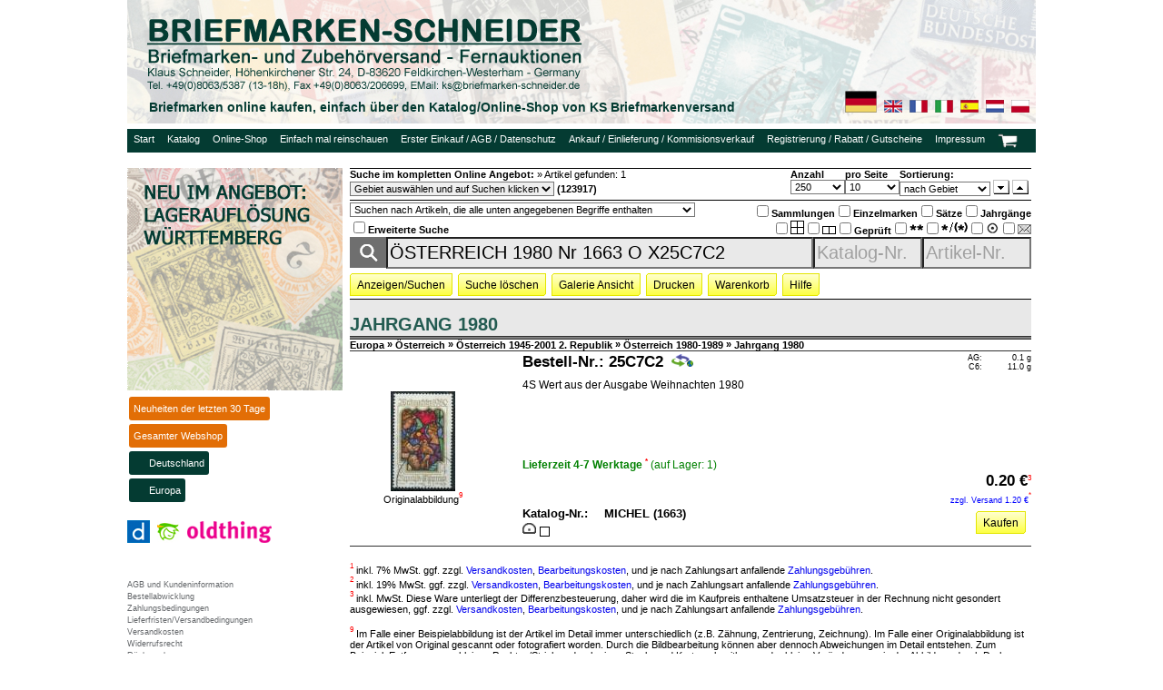

--- FILE ---
content_type: text/html; charset=ISO-8859-1
request_url: https://www.briefmarken-schneider.de/leads/schneider/bmvsweb/WebshopSM_DE.html?WEB%7CFTSearch=%D6STERREICH%201980%20Nr%201663%20O%20X25C7C2&EPnt=%20SM
body_size: 5630
content:

<!DOCTYPE HTML PUBLIC "-//W3C//DTD HTML 4.01 Transitional//EN">
<html>

<!-- ContentPageHeaderWebshopSM -->
<head>
<Title>ÖSTERREICH 1980 Nr 1663 O X25C7C2 Briefmarkenversand Schneider</Title>
<SCRIPT type="text/javascript">
var base="<base href=\""+document.location.protocol+"//"+document.location.host+"/leads/schneider/bmvsweb/\">";
document.write(base);
</SCRIPT>
<LINK REL="SHORTCUT ICON" HREF="VPic/FavIcon.jpg">
<meta name="DESCRIPTION" content="ÖSTERREICH 1980 Nr 1663 O X25C7C2 KS Briefmarkenversand Schneider ohne Registrierung im Online Shop Briefmarken kaufen!">
<meta name="KEYWORDS" content="Briefmarken, Briefmarkenauktionen, Briefmarkenauktion, Philatelie, Schneider, Briefmarkenhandel, Briefmarkenversand, Fernauktionen, Fernauktion, Briefmarkenonlineshop, Briefmarkenshop, Onlineshop, Online-Shop, Briefmarken online kaufen, stamps, timbres, francobolli, sellos, postzegel, znaczki, Briefmarkenankauf, Ankauf, Kommisionsverkauf, Briefmarken einliefern, Briefmarkenankauf, Briefmarken ankaufen">
<meta name="AUTHOR" content="Klaus Schneider Briefmarkenversand">
<meta name="GENERATOR" content="SL NetSolutions">
<meta name="REVISIT-AFTER" content="1 week">
<meta http-equiv="language" content="DE">
<meta name="robots" content="index,follow">
<meta name="msvalidate.01" content="01E449D7874CF09B42EA433E81C0C229" />
<meta name="viewport" content="width=device-width, initial-scale=1.0">

<link rel="alternate" hreflang="x-default" href="https://www.briefmarken-schneider.de">
<link rel="alternate" hreflang="de" href="https://www.briefmarken-schneider.de/leads/schneider/bmvsweb/WebshopSM_DE.html?WEB|FTSearch=%D6STERREICH%201980%20Nr%201663%20O%20X25C7C2&EPnt=%20SM">
<link rel="alternate" hreflang="en" href="https://www.briefmarken-schneider.de/leads/schneider/bmvsweb/WebshopSM_EN.html?WEB|FTSearch=%D6STERREICH%201980%20Nr%201663%20O%20X25C7C2&EPnt=%20SM">
<link rel="alternate" hreflang="es" href="https://www.briefmarken-schneider.de/leads/schneider/bmvsweb/WebshopSM_ES.html?WEB|FTSearch=%D6STERREICH%201980%20Nr%201663%20O%20X25C7C2&EPnt=%20SM">
<link rel="alternate" hreflang="fr" href="https://www.briefmarken-schneider.de/leads/schneider/bmvsweb/WebshopSM_FR.html?WEB|FTSearch=%D6STERREICH%201980%20Nr%201663%20O%20X25C7C2&EPnt=%20SM">
<link rel="alternate" hreflang="it" href="https://www.briefmarken-schneider.de/leads/schneider/bmvsweb/WebshopSM_IT.html?WEB|FTSearch=%D6STERREICH%201980%20Nr%201663%20O%20X25C7C2&EPnt=%20SM">
<link rel="alternate" hreflang="nl" href="https://www.briefmarken-schneider.de/leads/schneider/bmvsweb/WebshopSM_NL.html?WEB|FTSearch=%D6STERREICH%201980%20Nr%201663%20O%20X25C7C2&EPnt=%20SM">
<link rel="alternate" hreflang="pl" href="https://www.briefmarken-schneider.de/leads/schneider/bmvsweb/WebshopSM_PL.html?WEB|FTSearch=%D6STERREICH%201980%20Nr%201663%20O%20X25C7C2&EPnt=%20SM">

<link rel="canonical" href="https://www.briefmarken-schneider.de/leads/schneider/bmvsweb/WebshopSM_DE.html?WEB|FTSearch=%D6STERREICH%201980%20Nr%201663%20O%20X25C7C2&EPnt=%20SM">

<link href="CSS.css" type="text/css" rel="stylesheet">

<script src="jQuery.js" type="text/javascript"></script>
<script src="GlobalJScript.js" type="text/javascript"></script>
<link href="?FTSearchCSS|Name=General&Cat=STD&V=4.07" type="text/css" rel="stylesheet">
<link href="?FTSearchCSS|Name=Query&Cat=STD&V=4.07" type="text/css" rel="stylesheet">
<link href="?FTSearchCSS|Name=ResultTable&Cat=STD&V=4.07" type="text/css" rel="stylesheet">
<link href="?FTSearchCSS|Name=Galerie&Cat=STD&V=4.07" type="text/css" rel="stylesheet">
<script src="?FTSearchJS|Name=General&Cat=STDA&V=4.07" type="text/javascript"></script>
<script src="?FTSearchJS|Name=Query&Cat=STDA&V=4.07" type="text/javascript"></script>
<script src="?FTSearchJS|Name=QueryDE&Cat=STDS&V=4.07" type="text/javascript"></script>
<script src="?FTSearchJS|Name=General&Cat=STDA" type="text/javascript"></script>
</head>

<BODY TEXT="black" BGCOLOR="white" class="StdBody">

<DIV CLASS="CenterDivOuter">



<DIV CLASS="HeaderDiv" onclick='location.href="/leads/schneider/bmvsweb/Start_DE.html?WEB|EPnt=%20SM"' style="cursor: pointer;">
<DIV CLASS="MenuTopHeadlineDiv"><h1 CLASS="MenuTopHeadline">Briefmarken online kaufen, einfach &uuml;ber den Katalog/Online-Shop von KS Briefmarkenversand</h1></DIV>
<DIV CLASS="MenuTopFlagsDiv">
<a href="/leads/schneider/bmvsweb/WebshopSM_DE.html?WEB|FTSearch=%D6STERREICH%201980%20Nr%201663%20O%20X25C7C2&EPnt=%20SM"><img src="/leads/schneider/bmvsweb/Logos/Flagge-D-35.jpg" alt="Deutsche Version"></a>&nbsp;
<a href="/leads/schneider/bmvsweb/WebshopSM_EN.html?WEB|FTSearch=%D6STERREICH%201980%20Nr%201663%20O%20X25C7C2&EPnt=%20SM"><img src="/leads/schneider/bmvsweb/Logos/Flagge-GB-20.jpg" alt="English Version"></a>&nbsp;
<a href="/leads/schneider/bmvsweb/WebshopSM_FR.html?WEB|FTSearch=%D6STERREICH%201980%20Nr%201663%20O%20X25C7C2&EPnt=%20SM"><img src="/leads/schneider/bmvsweb/Logos/Flagge-F-20.jpg" alt="Version fran&ccedil;aise"></a>&nbsp;
<a href="/leads/schneider/bmvsweb/WebshopSM_IT.html?WEB|FTSearch=%D6STERREICH%201980%20Nr%201663%20O%20X25C7C2&EPnt=%20SM"><img src="/leads/schneider/bmvsweb/Logos/Flagge-I-20.jpg" alt="Versione italiana"></a>&nbsp;
<a href="/leads/schneider/bmvsweb/WebshopSM_ES.html?WEB|FTSearch=%D6STERREICH%201980%20Nr%201663%20O%20X25C7C2&EPnt=%20SM"><img src="/leads/schneider/bmvsweb/Logos/Flagge-ES-20.jpg" alt="Version en espa&ntilde;ol"></a>&nbsp;
<a href="/leads/schneider/bmvsweb/WebshopSM_NL.html?WEB|FTSearch=%D6STERREICH%201980%20Nr%201663%20O%20X25C7C2&EPnt=%20SM"><img src="/leads/schneider/bmvsweb/Logos/Flagge-NL-20.jpg" alt="Nederlandse versie"></a>&nbsp;
<a href="/leads/schneider/bmvsweb/WebshopSM_PL.html?WEB|FTSearch=%D6STERREICH%201980%20Nr%201663%20O%20X25C7C2&EPnt=%20SM"><img src="/leads/schneider/bmvsweb/Logos/Flagge-PL-20.jpg" alt="Wersja polska"></a>
</DIV>
<DIV CLASS="MenuTopDiv">
<nav>
<ul>

 <li><a href="/leads/schneider/bmvsweb/Start_DE.html?WEB|EPnt=%20SM">Start</a></li>

 <li><a href="/leads/schneider/bmvsweb/Katalog_DE.html?WEB|Cond=_PF&Col_PF=CBFD8B&Lang=DE&EPnt=%20SM">Katalog</a></li>

 <li><a href="/leads/schneider/bmvsweb/Webshop_DE.html?WEB|open=item-DE&EPnt=%20SM">Online-Shop</a></li>

 <li><a href="/leads/schneider/bmvsweb/Lagerinfo_DE.html?WEB|EPnt=%20SM">Einfach mal reinschauen</a>
  <ul>
   <li style="left: 20px;"><a href="/leads/schneider/bmvswebhtmlde/DE-00000001.html">Alle Artikel</a></li>
  </ul>
 </li>


 <li><a href="/leads/schneider/bmvsweb/Neukunde_DE.html">Erster Einkauf / AGB / Datenschutz</a>
  <ul>
   <li style="left: -170px;"><a href="/leads/schneider/bmvsweb/Widerruf_DE.html?WEB|EPnt=%20SM">Widerruf</a></li>
   <li style="left: -170px;"><a href="/leads/schneider/bmvsweb/Ruecksendung_DE.html?WEB|EPnt=%20SM">R&uuml;cksendung</a></li>
   <li style="left: -170px;"><a href="/leads/schneider/bmvsweb/AGB_DE.html?WEB|EPnt=%20SM">AGB / Kundeninformation</a></li>
   <li style="left: -170px;"><a href="/leads/schneider/bmvsweb/Bestellung_DE.html?WEB|EPnt=%20SM">Bestellung</a></li>
   <li style="left: -170px;"><a href="/leads/schneider/bmvsweb/Zahlung_DE.html?WEB|EPnt=%20SM">Zahlung</a></li>
   <li style="left: -170px;"><a href="/leads/schneider/bmvsweb/Lieferung_DE.html?WEB|EPnt=%20SM">Lieferung</a></li>
   <li style="left: -170px;"><a href="/leads/schneider/bmvsweb/Versand_DE.html?WEB|EPnt=%20SM">Versand</a></li>
   <li style="left: -170px;"><a href="/leads/schneider/bmvsweb/Datenschutz_DE.html?WEB|EPnt=%20SM">Datenschutz</a></li>
   <li style="left: -170px;"><a href="/leads/schneider/bmvsweb/Hilfe_DE.html?WEB|EPnt=%20SM">Hilfe / Hinweise</a></li>
  </ul>
 </li>

 <li><a href="/leads/schneider/bmvsweb/Einlieferung_DE.html?WEB|EPnt=%20SM">Ankauf / Einlieferung / Kommisionsverkauf</a></li>

 <li><a href="/leads/schneider/bmvsweb/Registrierung_DE.html?WEB|EPnt=%20SM">Registrierung / Rabatt / Gutscheine</a></li>

 <li><a href="/leads/schneider/bmvsweb/Impressum_DE.html?WEB|EPnt=%20SM">Impressum</a></li>

 <li><a href="javascript:Graphic_WinOpen('/STDS?BASKET|Lang=DE&CID=4&Form=Open&Sub=std_ord.4&SessionID=VRj1Ed7wz3PifTzGz96q','Warenkorbstd_ord_4');"><img src="VPic/Scart.jpg" width="22" border="0" alt="Warenkorb"></a></li>

</ul>
</nav>
</DIV>
</DIV>


<DIV class="DivContent">

<DIV class="MenuLeftPaddingDiv">
<DIV class="SlideShowMenue">
<img src="/leads/schneider/bmvsweb/SlideShowMenue_DE/Angebot-Wuerttemburg.jpg" onclick="location.href='/leads/schneider/bmvsweb/Webshop_DE.html?WEB|open=item-DE&Lang=DE&Button=Search&PreCategoryDisp=Suche%20in%20Altdeutschland-Württemberg%3A&OCF=BM-DE-AD&TreeField_PF=Deutschland\\Altdeutschland\\Württemberg&MaxHits=1200'" style="cursor: pointer;" alt="Angebot W&uuml;rttemberg"><img src="/leads/schneider/bmvsweb/SlideShowMenue_DE/Philasymbol-Klein.jpg" onclick="location.href='/leads/schneider/bmvsweb/Webshop_DE.html?WEB|FTSearch=symbolzeichensatz'" style="cursor: pointer;" alt="Philatelistische Symbole"><img src="/leads/schneider/bmvsweb/SlideShowMenue_DE/Angebot-Dauerserien.jpg" onclick="location.href='/leads/schneider/bmvsweb/Webshop_DE.html?WEB|open=item-DE&Lang=DE&Button=Search&PreCategoryDisp=Suche%20in%20BRD-Dauerserien%3A&OCF=BM-DE-BU&TreeField_PF=Deutschland\\Bundesrepublik\\Dauerserien'" style="cursor: pointer;" alt="Angebot Dauerserien"><img src="/leads/schneider/bmvsweb/SlideShowMenue_DE/Angebot-AM-Post.jpg" onclick="location.href='/leads/schneider/bmvsweb/Webshop_DE.html?WEB|open=item-DE&Lang=DE&Button=Search&PreCategoryDisp=Suche%20in%20AM-Post%3A&OCF=BM-DE-BZ&TreeField_PF=Deutschland\\Besatzungszonen\\Amerikanische und Britische Zone (Bizone)\\AM-POST&MaxHits=1200'" style="cursor: pointer;" alt="Angebot AM-Post">
</DIV>
</DIV>


<DIV CLASS="MenuLeftDiv">
<div class="css-treeview">
 <ul>

  <li><a href="javascript:LoadCatalog('/STDS:LEADS/10067LEDX?ftsearch|Lang=DE&CID=4&Phase=SHOP&Button=Reset&PreCategoryDisp=Suche%20in%20Neuheiten%20der%20letzten%2030%20Tage%3A&DIV=1&OCF=NEU');">Neuheiten der letzten 30 Tage</a></li>
  <li><a href="javascript:LoadCatalog('/STDS:LEADS/10067LEDX?ftsearch|Lang=DE&CID=4&Phase=SHOP&Button=Reset&PreCategoryDisp=Suche%20im%20kompletten%20Online%20Angebot%3A&DIV=1&OCF=');">Gesamter Webshop</a></li>

  <li><input type="checkbox" id="item-DE" /><label for="item-DE">Deutschland</label>
   <ul>
    <li><a href="javascript:LoadCatalog('/STDS:LEADS/10067LEDX?ftsearch|open=item-DE&Lang=DE&CID=4&Phase=SHOP&Button=Reset&PreCategoryDisp=Suche%20in%20Altdeutschland%3A&DIV=1&OCF=BM-DE-AD&TreeField_PF=Deutschland\\Altdeutschland');">Altdeutschland</a></li>
    <li><a href="javascript:LoadCatalog('/STDS:LEADS/10067LEDX?ftsearch|open=item-DE&Lang=DE&CID=4&Phase=SHOP&Button=Reset&PreCategoryDisp=Suche%20in%20Deutsches%20Reich%3A&DIV=1&OCF=BM-DE-DR&TreeField_PF=Deutschland\\Deutsches Reich');">Deutsches Reich</a></li>
    <li><a href="javascript:LoadCatalog('/STDS:LEADS/10067LEDX?ftsearch|open=item-DE&Lang=DE&CID=4&Phase=SHOP&Button=Reset&PreCategoryDisp=Suche%20in%20Besetzung%201.%20WK%3A&DIV=1&OCF=BM-DE-W1&TreeField_PF=Deutschland\\Besetzung 1. Weltkrieg');">Besetzung 1. WK</a></li>
    <li><a href="javascript:LoadCatalog('/STDS:LEADS/10067LEDX?ftsearch|open=item-DE&Lang=DE&CID=4&Phase=SHOP&Button=Reset&PreCategoryDisp=Suche%20in%20Besetzung%202.%20WK%3A&DIV=1&OCF=BM-DE-W2&TreeField_PF=Deutschland\\Besetzung 2. Weltkrieg');">Besetzung 2. WK</a></li>
    <li><a href="javascript:LoadCatalog('/STDS:LEADS/10067LEDX?ftsearch|open=item-DE&Lang=DE&CID=4&Phase=SHOP&Button=Reset&PreCategoryDisp=Suche%20in%20Besetzung%202.%20WK%3A&DIV=1&OCF=BM-DE-WX&TreeField_PF=Deutschland');">GG / B&ouml;hmen u. M&auml;hren / Sudetenland</a></li>
    <li><a href="javascript:LoadCatalog('/STDS:LEADS/10067LEDX?ftsearch|open=item-DE&Lang=DE&CID=4&Phase=SHOP&Button=Reset&PreCategoryDisp=Suche%20in%20Abstimmungsgebieten%3A&DIV=1&OCF=BM-DE-AG&TreeField_PF=Deutschland\\Abstimmungsgebiete');">Abstimmungsgebiete</a></li>
    <li><a href="javascript:LoadCatalog('/STDS:LEADS/10067LEDX?ftsearch|open=item-DE&Lang=DE&CID=4&Phase=SHOP&Button=Reset&PreCategoryDisp=Suche%20in%20Danzig%3A&DIV=1&OCF=BM-DE-DZ&TreeField_PF=Deutschland\\Danzig');">Danzig</a></li>
    <li><a href="javascript:LoadCatalog('/STDS:LEADS/10067LEDX?ftsearch|open=item-DE&Lang=DE&CID=4&Phase=SHOP&Button=Reset&PreCategoryDisp=Suche%20in%20Memel%3A&DIV=1&OCF=BM-DE-ME&TreeField_PF=Deutschland\\Memel');">Memel</a></li>
    <li><a href="javascript:LoadCatalog('/STDS:LEADS/10067LEDX?ftsearch|open=item-DE&Lang=DE&CID=4&Phase=SHOP&Button=Reset&PreCategoryDisp=Suche%20in%20Saargebiet/Saaarland%3A&DIV=1&OCF=BM-DE-SA&TreeField_PF=Deutschland\\Saar');">Saar</a></li>
    <li><a href="javascript:LoadCatalog('/STDS:LEADS/10067LEDX?ftsearch|open=item-DE&Lang=DE&CID=4&Phase=SHOP&Button=Reset&PreCategoryDisp=Suche%20in%20Auslandspost&auml;mter/Kolonien%3A&DIV=1&OCF=BM-DE-AK&TreeField_PF=Deutschland\\Auslandspost&auml;mter und Kolonien');">Auslandspost&auml;mter und Kolonien</a></li>
    <li><a href="javascript:LoadCatalog('/STDS:LEADS/10067LEDX?ftsearch|open=item-DE&Lang=DE&CID=4&Phase=SHOP&Button=Reset&PreCategoryDisp=Suche%20in%20Lokalausgaben%3A&DIV=1&OCF=BM-DE-LK&TreeField_PF=Deutschland\\Lokalausgaben');">Lokalausgaben</a></li>
    <li><a href="javascript:LoadCatalog('/STDS:LEADS/10067LEDX?ftsearch|open=item-DE&Lang=DE&CID=4&Phase=SHOP&Button=Reset&PreCategoryDisp=Suche%20in%20Besatzungszonen%3A&DIV=1&OCF=BM-DE-BZ&TreeField_PF=Deutschland\\Besatzungszonen');">Besatzungszonen</a></li>
    <li><a href="javascript:LoadCatalog('/STDS:LEADS/10067LEDX?ftsearch|open=item-DE&Lang=DE&CID=4&Phase=SHOP&Button=Reset&PreCategoryDisp=Suche%20in%20BRD%3A&DIV=1&OCF=BM-DE-BU&TreeField_PF=Deutschland\\Bundesrepublik');">Bundesrepublik</a></li>
    <li><a href="javascript:LoadCatalog('/STDS:LEADS/10067LEDX?ftsearch|open=item-DE&Lang=DE&CID=4&Phase=SHOP&Button=Reset&PreCategoryDisp=Suche%20in%20Berlin%3A&DIV=1&OCF=BM-DE-BE&TreeField_PF=Deutschland\\Berlin');">Berlin</a></li>
    <li><a href="javascript:LoadCatalog('/STDS:LEADS/10067LEDX?ftsearch|open=item-DE&Lang=DE&CID=4&Phase=SHOP&Button=Reset&PreCategoryDisp=Suche%20in%20DDR%3A&DIV=1&OCF=BM-DE-DD&TreeField_PF=Deutschland\\DDR');">DDR</a></li>
   </ul>
  </li>

  <li><input type="checkbox" id="item-EU" /><label for="item-EU">Europa</label>
   <ul>
    <li><a href="javascript:LoadCatalog('/STDS:LEADS/10067LEDX?ftsearch|open=item-EU&Lang=DE&CID=4&Phase=SHOP&Button=Reset&PreCategoryDisp=Suche%20in%20Belgien%3A&DIV=1&OCF=BM-BE&TreeField_PF=Europa\\Belgien');">Belgien</a></li>
    <li><a href="javascript:LoadCatalog('/STDS:LEADS/10067LEDX?ftsearch|open=item-EU&Lang=DE&CID=4&Phase=SHOP&Button=Reset&PreCategoryDisp=Suche%20in%20D&auml;nemark%3A&DIV=1&OCF=BM-DK&TreeField_PF=Europa\\D&auml;nemark');">D&auml;nemark</a></li>
    <li><a href="javascript:LoadCatalog('/STDS:LEADS/10067LEDX?ftsearch|open=item-EU&Lang=DE&CID=4&Phase=SHOP&Button=Reset&PreCategoryDisp=Suche%20in%20Frankreich%3A&DIV=1&OCF=BM-FR&TreeField_PF=Europa\\Frankreich');">Frankreich</a></li>
    <li><a href="javascript:LoadCatalog('/STDS:LEADS/10067LEDX?ftsearch|open=item-EU&Lang=DE&CID=4&Phase=SHOP&Button=Reset&PreCategoryDisp=Suche%20in%20Gro&szlig;britannien%3A&DIV=1&OCF=BM-GB&TreeField_PF=Europa\\Grossbritannien');">Gro&szlig;britannien</a></li>
    <li><a href="javascript:LoadCatalog('/STDS:LEADS/10067LEDX?ftsearch|open=item-EU&Lang=DE&CID=4&Phase=SHOP&Button=Reset&PreCategoryDisp=Suche%20in%20Liechtenstein%3A&DIV=1&OCF=BM-FL&TreeField_PF=Europa\\Liechtenstein');">Liechtenstein</a></li>
    <li><a href="javascript:LoadCatalog('/STDS:LEADS/10067LEDX?ftsearch|open=item-EU&Lang=DE&CID=4&Phase=SHOP&Button=Reset&PreCategoryDisp=Suche%20in%20&Ouml;sterreich%3A&DIV=1&OCF=BM-AT&TreeField_PF=Europa\\&Ouml;sterreich');">&Ouml;sterreich</a></li>
    <li><a href="javascript:LoadCatalog('/STDS:LEADS/10067LEDX?ftsearch|open=item-EU&Lang=DE&CID=4&Phase=SHOP&Button=Reset&PreCategoryDisp=Suche%20in%20Schweiz%3A&DIV=1&OCF=BM-CH&TreeField_PF=Europa\\Schweiz');">Schweiz</a></li>
    <li><a href="javascript:LoadCatalog('/STDS:LEADS/10067LEDX?ftsearch|open=item-EU&Lang=DE&CID=4&Phase=SHOP&Button=Reset&PreCategoryDisp=Suche%20in%20Europa%3A&DIV=1&OCF=BM-E0&TreeField_PF=Europa');">Weitere L&auml;nder</a></li>
    <li><a href="javascript:LoadCatalog('/STDS:LEADS/10067LEDX?ftsearch|open=item-EU&Lang=DE&CID=4&Phase=SHOP&Button=Reset&PreCategoryDisp=Suche%20in%20Europa%20Gemeinschaftsausgaben%3A&DIV=1&OCF=CEPT');">Gemeinschaftsausgaben</a></li>
   </ul>
  </li>

 </ul>
</div>
<br>
<a href="https://www.delcampe.net/de/sammlerobjekte/search?seller_ids&#91;0&#93;=356860" target="_blank"><img src="/leads/schneider/bmvsweb/Logos/delcampe25.jpg" alt="Unser Shop bei Delcampe"></a>&nbsp;
<a href="https://www.hood.de/homepage.htm?shopID=13364" target="_blank"><img src="/leads/schneider/bmvsweb/Logos/hood25.jpg" alt="Unser Shop bei Hood"></a>&nbsp;
<a href="https://oldthing.de/Briefmarken?shop=KS-BRIEFMARKEN-VERSAND" target="_blank"><img src="/leads/schneider/bmvsweb/Logos/oldthing.png" alt="Unser Shop bei Oldthing"></a><br>&nbsp;
<br>
<br>
<a href="/leads/schneider/bmvsweb/AGB_DE.html"><font class="Text"><font class="TextSmall">AGB und Kundeninformation</font></font></a><br>
<a href="/leads/schneider/bmvsweb/Bestellung_DE.html"><font class="Text"><font class="TextSmall">Bestellabwicklung</font></font></a><br>
<a href="/leads/schneider/bmvsweb/Zahlung_DE.html"><font class="Text"><font class="TextSmall">Zahlungsbedingungen</font></font></a><br>
<a href="/leads/schneider/bmvsweb/Lieferung_DE.html"><font class="Text"><font class="TextSmall">Lieferfristen/Versandbedingungen</font></font></a><br>
<a href="/leads/schneider/bmvsweb/Versand_DE.html"><font class="Text"><font class="TextSmall">Versandkosten</font></font></a><br>
<a href="/leads/schneider/bmvsweb/Widerruf_DE.html"><font class="Text"><font class="TextSmall">Widerrufsrecht</font></font></a><br>
<a href="/leads/schneider/bmvsweb/Ruecksendung_DE.html"><font class="Text"><font class="TextSmall">R&uuml;cksendungen</font></font></a><br>
<a href="/leads/schneider/bmvsweb/Datenschutz_DE.html"><font class="Text"><font class="TextSmall">Datenschutzerkl&auml;rung/Cookies</font></font></a><br>
<a href="/leads/schneider/bmvsweb/Impressum_DE.html"><font class="Text"><font class="TextSmall">Impressum/Kontakt</font></font></a><br>
<br>
<a href="/leads/schneider/bmvsweb/Widerruf_DE.html" class="button-link">Widerrufsformular</a>
<br><br>
<font class="TextSmall">
KS Briefmarkenversand<br>
Klaus Schneider<br>
H&ouml;henkirchener Str. 24<br>
83620 Feldkirchen-Westerham<br>
Deutschland<br>
0049-(0)8063/5387<br>
<br>
Mitgliedschaften:
<center>
<br><br>
<img src="/leads/schneider/bmvsweb/Logos/logo-aphv.jpg" alt="Mitglied im APHV">
<br>
<img src="/leads/schneider/bmvsweb/Logos/HBLogo.png" title="H&auml;ndlerbund Mitglied" alt="Mitglied im H&auml;ndlerbund" hspace="5" vspace="5" border="0">
</center>
<br><br>
Bei uns k&ouml;nnen Sie ihre Briefmarken ganz einfach online kaufen. Unser Online-Shop erfordert keine Registrierung, Artikel nur in den Warenkorb legen, Adresse eingeben, Bestellung absenden fertig. Rechnung kommt per email.
</font>
</DIV>



<DIV ID="DIV_CATALOG" CLASS="CatDiv">

<table CELLSPACING="0" CELLPADDING="0" BORDER="0">
 <tr>
  <td class="ContentTextCell">

    <h2 class="HeaderGR">
ONLINE SHOP: ÖSTERREICH 1980 Nr 1663 O X25C7C2<br><br>
   </h2>
   
    <font class="Text">
<h2 class="text">Willkommen bei unserem Briefmarkenversand. Hier k&ouml;nnen ganz einfach ihre Briefmarken online kaufen.</h2><br><br>Zur Suche in unserem kompletten Angebot verwenden Sie links im Menue/Navigator den Button <a href="javascript:LoadCatalog('/STDS:LEADS/10067LEDX?ftsearch|Lang=DE&CID=4&Phase=SHOP&Button=Reset&PreCategoryDisp=Suche%20im%20kompletten%20Katalog%3A&DIV=1&OCF=');"><font class="Text"><font class="TextLink">Gesamter Webshop</font></font></a>
<br><br>
Zur Durchsicht der Artikel die in den letzten 30 Tagen neu hinzugekommen sind w&auml;hlen Sie den Button <a href="javascript:LoadCatalog('/STDS:LEADS/10067LEDX?ftsearch|Lang=DE&CID=4&Phase=SHOP&Button=Reset&PreCategoryDisp=Suche%20in%20Neuheiten%20der%20letzten%2030%20Tage%3A&DIV=1&OCF=NEU');"><font class="Text"><font class="TextLink">Neuheiten der letzten 30 Tage</font></font></a> jeweils links im Menue/Navigator.
<br><br>
F&uuml;r viele Gebiete haben wir auch vorbereite Katalog-Seiten. Hier sehen Sie alle Marken aus unserem Sortiment und Sie haben auch die M&ouml;glichkeit sich benachrichtigen zu lassen, wenn ein aktuell nicht verf&uuml;gbarer Artikel wieder am Lager ist. Dazu k&ouml;nnen sie im Katalog einfach auf das rote Quadrat jeweils unter dem Markenbild klicken. Den Katalog erreichen Sie oben im Menue unter den Punkt "Katalog".<br>
<br>
W&auml;hlen Sie in den Suchfeldern des Online-Shops oben zun&auml;chst das gew&uuml;nschte Gebiet oder Untergebiet &uuml;ber die Auswahlboxen aus. Tragen Sie weitere Suchbegriffe in der Suchmaske ein, z.B. die Michelnummer der gew&uuml;nschten Marke unter Katalog-Nr. und klicken Sie anschlie&szlig;end auf Suchen oder auf die Lupe. <br>
<br>
Wenn Sie die Michelnummer nicht genau spezifizieren wollen (z.B. 6 a) geben Sie nur die Haupt-Nummer ein, dann werden alle verf&uuml;gbaren Farben/Typen usw. gefunden.<br>
<br>
Sie k&ouml;nnen auch beliebige Suchbegriffe verwenden. Wenn Sie oben ein Gebiet ausgew&auml;hlt haben, wird die Suche nur uin dem ausgew&auml;hlten Gebiet durchgef&uuml;hrt. Alle anderen zu diesem Zeitpunkt zus&auml;tzlich gew&auml;hlten Suchoptionen werden auch nur innerhalb des ausgew&auml;hlten Gebietes durchgef&uuml;hrt.<br>
<br>
Um eine Bestellung &uuml;ber unseren Online-Katalog abzugeben ist grunds&auml;tzlich kein Login/Passwort notwendig. Wenn Sie sich registrieren erhalten Sie aber Vorteile. Weitere Informationen dazu erhalten Sie unter dem Punkt <a href="Registrierung_DE.html?WEB|open=item-DE&EPnt=§§EPnt§§"><font class="TextLink">Registrierung</font></a>. 
<br><br>
<b>Hinweis zur Warenkorbfunktion:</b> Der Warenkorb &ouml;ffnet sich in einem eigenen TAB/Fenster. Dadurch haben Sie den Inhalt immer im Blick und k&ouml;nnen jederzeit zu der Katalog/Shop-Seite zur&uuml;ckfinden ohne Ihre Suche neu beginnen zu m&uuml;ssen. Dazu einfach den entsprechenden TAB bzw. das entsprechende Fenster oben im Browser ausw&auml;hlen. Wenn das Warenkorbfenster geschlossen wurde, klicken Sie oben in der gr&uuml;nen Menue-Zeile auf das Warenkorbsymbol, dann &ouml;ffnet sich der Warenkorb. Der Warenkorb &ouml;ffnet sich auch automatisch, wenn der n&auml;chste Artikel in den Warenkorb gelegt wird. Der Einkauf kann auch mit ge&ouml;ffnetem Warenkorbfenster fortgesetzt werden. &Auml;ndern Sie dazu die Gr&ouml;&szlig;e des Warenkorbfensters (An der Fenster-Ecke nach innen ziehen). Sie k&ouml;nnen das Katalogfenster und das Warenkorbfenster nebeneinander legen oder auf verschiedene Bildschirme verteilen. Zum Bedienen klicken Sie in das Fenster mit dem Sie arbeiten m&ouml;chten.<br>
<br>
Maximal k&ouml;nnen 30 Artikel mit einem Warenkorb gekauft werden. Ben&ouml;tigen Sie mehr als 30 Artikel schlie&szlig;en Sie die Bestellung ab und beginnen eine neue Bestellung. Versand- und Nebenkosten k&ouml;nnen sp&auml;ter zusammengefa&szlig;t werden. Das gilt auch f&uuml;r Eink&auml;ufe an verschiedenen Tagen. Weitere Informationen zu diesem Thema finden Sie unter <a href="/leads/schneider/bmvsweb/Bestellung_DE.html"><font class="TextLink">Bestellungen</font></a>.
   </font>  

  </td>
 </tr>
</table>

</DIV>


</DIV>

<SCRIPT LANGUAGE="JavaScript">
<!-- 
SearchByURLPara();
// -->
</SCRIPT>


<SCRIPT LANGUAGE="JavaScript">
<!-- 
$(function(){
    $('.SlideShowMenue img:gt(0)').hide();
    setInterval(function(){
      $('.SlideShowMenue :first-child').fadeOut(1000)
         .next('img').fadeIn(1000)
         .end().appendTo('.SlideShowMenue');}, 
      6500);
});
// -->
</SCRIPT>


</div>
<img src="https://www.briefmarken-schneider.de/ecblank.gif?PHCObject|DB=leads/schneider/bmvshits.nsf&Key=WebshopSM_DE SM  " border=0 alt="*">

<!-- 
GA
-->

<SCRIPT LANGUAGE="JavaScript">
<!-- 
OpenMenuByURLPara();
// -->
</SCRIPT>

<script src="shariff.complete.js"></script>
</body>

</html>


--- FILE ---
content_type: text/html; charset=ISO-8859-1
request_url: https://www.briefmarken-schneider.de/STDS:LEADS/10067LEDX?ftsearch|Lang=DE&CID=4&Phase=SHOP&Button=Search&PreCategoryDisp=Suche%20im%20kompletten%20Online%20Angebot%3A&DIV=1&OCF=&FTSearch=%D6STERREICH%201980%20Nr%201663%20O%20X25C7C2&_=1769688586629
body_size: 6856
content:

<FORM METHOD=post NAME="STDS" ACTION="/STDS:LEADS/10067LEDX?ftsearch">
 <SCRIPT LANGUAGE="JavaScript">
<!-- 
function CheckInit()
{
 if(Init)
 {
  clearInterval(gInith);
  Init();
  RefreshBasketInfo('ord');
 }
}

var gInith=setInterval(CheckInit,500);
var SID="VRj1Ed7wz3PifTzGz96q";
var DBPath="LEADS/10067LEDX";
var Phase="SHOP";
var Lang="DE";
var CID="4";
var GAL="@ERROR WRONG DATATYPE @ReplaceSubString";
var DIV="1";
var CatBase="STDS:LEADS/10067LEDX?ftsearch";
var Items=new Array();
var Cats=new Array();
var AdvancedSearchDisabledFields=["Erhaltung","Einheit"];
var SimpleSearchDisabledFields=["AdvancedErhaltung","AdvancedEinheit","AdvancedBogenlage"];
var SynolinkResetFields=["Einheit","ExpertFlag"];

var MCAddIds=new Array("CID_AGBConfirm","CID_DeliveryNoteText","CID_PicTypeNoteText","CID_PriceNote0Text","CID_PriceNote1Text","CID_PriceNote2Text","CID_PriceNoteDText","CID_SaveMyDetails","CID_TitleSellerInfo");
var MCAddTexts=new Array("Ich akzeptiere die <a href=\"https://www.briefmarken-schneider.de/leads/schneider/bmvsweb/AGB_DE.html?WEB\" Target=\"_blank\"><u>AGB</u></a>, die Bestimmungen zum <a href=\"https://www.briefmarken-schneider.de/leads/schneider/bmvsweb/Datenschutz_DE.html?WEB\" Target=\"_blank\"><u>Datenschutz</u></a> und habe das <a href=\"https://www.briefmarken-schneider.de/leads/schneider/bmvsweb/Widerruf_DE.html?WEB\" Target=\"_blank\"><u>Widerrufsrecht</u></a> zur Kenntnis genommen (zur Info hier klicken).","&nbsp;Dies gilt f&uuml;r Lieferungen innerhalb Deutschlands mit Standardversand, Lieferzeiten f&uuml;r andere L&auml;nder oder andere Versandarten entnehmen Sie bitte unseren Versandinformationen.","&nbsp;Im Falle einer Beispielabbildung ist der Artikel im Detail immer unterschiedlich (z.B. Z&auml;hnung, Zentrierung, Zeichnung). Im Falle einer Originalabbildung ist der Artikel von Original gescannt oder fotografiert worden. Durch die Bildbearbeitung k&ouml;nnen aber dennoch Abweichungen im Detail entstehen. Zum Beispiel: Entfernung von kleinen Punkten/Strichen durch einen Staub- und Kratzeralgorithmus oder kleine Ver&auml;nderungen in der Abbildung durch Drehen des Objekts. Ma&szlig;geblich f&uuml;r den Leistungsumfang des Angebotes sind die in der Artikelbeschreibung angegeben Katalog-Nummern. Vermeintlich in der Abbildung entdeckte Plattenfehler, Abarten, spezielle Typen, die auf dem gelieferten Artikel nicht mehr vorhanden sind, stellen daher keinen Sachmangel dar. Das gesetzlich zustehende Widerrufsrecht bleibt hiervon unber&uuml;hrt.<BR>","Error","&nbsp;inkl. 7% MwSt. ggf. zzgl. <a href=\"http://www.briefmarken-schneider.de/leads/schneider/bmvsweb/Versand_DE.html?WEB\" Target=\"_blank\">Versandkosten</a>, <a href=\"http://www.briefmarken-schneider.de/leads/schneider/bmvsweb/Versand_DE.html?WEB\" Target=\"_blank\">Bearbeitungskosten</a>, und je nach Zahlungsart anfallende <a href=\"http://www.briefmarken-schneider.de/leads/schneider/bmvsweb/Zahlung_DE.html?WEB\" Target=\"_blank\">Zahlungsgeb&uuml;hren</a>.<br>","&nbsp;inkl. 19% MwSt. ggf. zzgl. <a href=\"http://www.briefmarken-schneider.de/leads/schneider/bmvsweb/Versand_DE.html?WEB\" Target=\"_blank\">Versandkosten</a>, <a href=\"http://www.briefmarken-schneider.de/leads/schneider/bmvsweb/Versand_DE.html?WEB\" Target=\"_blank\">Bearbeitungskosten</a>, und je nach Zahlungsart anfallende <a href=\"http://www.briefmarken-schneider.de/leads/schneider/bmvsweb/Zahlung_DE.html?WEB\" Target=\"_blank\">Zahlungsgeb&uuml;hren</a>.<br>","&nbsp;inkl. MwSt. Diese Ware unterliegt der Differenzbesteuerung, daher wird die im Kaufpreis enthaltene Umsatzsteuer in der Rechnung nicht gesondert ausgewiesen, ggf. zzgl. <a href=\"http://www.briefmarken-schneider.de/leads/schneider/bmvsweb/Versand_DE.html?WEB\" Target=\"_blank\">Versandkosten</a>, <a href=\"http://www.briefmarken-schneider.de/leads/schneider/bmvsweb/Versand_DE.html?WEB\" Target=\"_blank\">Bearbeitungskosten</a>, und je nach Zahlungsart anfallende <a href=\"http://www.briefmarken-schneider.de/leads/schneider/bmvsweb/Zahlung_DE.html?WEB\" Target=\"_blank\">Zahlungsgeb&uuml;hren</a>.<br><br>","Ich m&ouml;chte die zuvor gemachten Angaben auf meinem <a href=\"http://www.briefmarken-schneider.de/leads/schneider/bmvsweb/Bestellung_DE.html?WEB\" Target=\"_blank\"><u>\"Ger&auml;t\"</u></a> speichern. Bei der n&auml;chsten Bestellung werden diese Angaben dann vorgeschlagen.","KS BRIEFMARKEN VERSAND Online Shop Schneider direkt kaufen Briefmarkenshop Briefmarkenversand");
MultiAddContent(MCAddIds,MCAddTexts);

var MAAddIds=new Array();
var MAAddTexts=new Array();
MultiAddAlt(MAAddIds,MAAddTexts);

var MLAddIds=new Array("LID_AGBConfirm","LID_DeliveryFeesNote","LID_DeliveryNote","LID_DeliveryWeightsInfo#","LID_PicTypeNote","LID_SaveMyDetails","LID_SummaryDeliveryFee","LID_SummaryHandleFee");
var MLAddTexts=new Array("","https://www.briefmarken-schneider.de/leads/schneider/bmvsweb/Versand_DE.html","https://www.briefmarken-schneider.de/leads/schneider/bmvsweb/Lieferung_DE.html","http://www.briefmarken-schneider.de/leads/schneider/bmvsweb/Versand_DE.html","https://www.briefmarken-schneider.de/leads/schneider/bmvsweb/Bestellung_DE.html","","http://www.briefmarken-schneider.de/leads/schneider/bmvsweb/Versand_DE.html","http://www.briefmarken-schneider.de/leads/schneider/bmvsweb/Versand_DE.html");
MultiAddLink(MLAddIds,MLAddTexts);
// -->
</SCRIPT>
<DIV ID="IDH_VARS" style="display:none">
<img src="/ecblank.gif?SessSet|SIDSet=VRj1Ed7wz3PifTzGz96q" border="0">
<!-- 
<img src="https://cat.philaworld.de/ecblank.gif?SessSet|SIDSet=VRj1Ed7wz3PifTzGz96q" border="0">
// -->
<input type="hidden" name="Button" value="">
<input type="hidden" name="SortDir" value="">
<input type="hidden" name="PageNumber" value="">
<input type="hidden" name="CTSF_FieldChanged" value="">
<input type="hidden" name="TreeFieldPath" value="">
<input type="hidden" name="SessionID" value="VRj1Ed7wz3PifTzGz96q">
<input type="hidden" name="Phase" value="SHOP">
<input type="hidden" name="OCF" value="">
<input type="hidden" name="Lang" value="DE">
<input type="hidden" name="CID" value="4">
<input type="hidden" name="GAL" value="@ERROR WRONG DATATYPE @ReplaceSubString">
<input type="hidden" name="DIV" value="1">
<input type="hidden" name="DoUnescape" value="0">
<input type="hidden" name="PreCategoryDisp" value="Suche im kompletten Online Angebot:">
<input type="hidden" name="IsSynolinkSearch" value="">
</DIV>
<TABLE BORDER="0" CELLSPACING="0" CELLPADDING="0">
<TR VALIGN=top>
 <TD WIDTH="750" STYLE="border-bottom: 1px solid black; border-top: 1px solid black; padding-bottom: 2px;">
  <TABLE BORDER="0" CELLSPACING="0" CELLPADDING="0">
   <TR VALIGN=top>
    <TD WIDTH="485">
     <FONT CLASS="TextS2"></FONT><B><FONT CLASS="TextB">Suche im kompletten Online Angebot:</FONT></B><FONT CLASS="TextS">&nbsp;&raquo;&nbsp;</FONT><FONT CLASS="TextS"><FONT CLASS="TextS" ID="CID_ItemsFound"></FONT>1</FONT>
    </TD>
    <TD WIDTH="60">
     <B><FONT CLASS="TextB" ID="CID_MaxHits"></FONT></B>
    </TD>
    <TD WIDTH="60">
     <B><FONT CLASS="TextB" ID="CID_PerPage"></FONT></B>
    </TD>
    <TD WIDTH="145">
     <B><FONT CLASS="TextB" ID="CID_Sort"></FONT></B>
    </TD>
   </TR>
   <TR VALIGN=top>
    <TD WIDTH="">
     <TABLE BORDER="0" CELLSPACING="0" CELLPADDING="0">
      <TR>
       <TD>
        <INPUT NAME="TreeField_PF" TYPE="HIDDEN" VALUE=""><INPUT NAME="TreeField_1_CN" TYPE="HIDDEN" VALUE="Deutschland (83283)$#sep#$Europa (37466)$#sep#$Gutscheine (9)$#sep#$Literatur und Kataloge (8)$#sep#$Motive und Thematische Philatelie (2953)$#sep#$Übersee (178)$#sep#$Wertpapiere / Münzen / Banknoten (5)$#sep#$Zubehör (15)"><INPUT NAME="TreeField_1_CV" TYPE="HIDDEN" VALUE="Deutschland$#sep#$Europa$#sep#$Gutscheine$#sep#$Literatur und Kataloge$#sep#$Motive und Thematische Philatelie$#sep#$Übersee$#sep#$Wertpapiere / Münzen / Banknoten$#sep#$Zubehör"><SELECT NAME="TreeField_1" CLASS="SelectBoxTreeField" onChange="CatSend('TreeField_1')"><OPTION SELECTED VALUE="NoValueSelected">Gebiet ausw&auml;hlen und auf Suchen klicken</OPTION><OPTION VALUE="Deutschland">Deutschland (83283)</OPTION><OPTION VALUE="Europa">Europa (37466)</OPTION><OPTION VALUE="Gutscheine">Gutscheine (9)</OPTION><OPTION VALUE="Literatur und Kataloge">Literatur und Kataloge (8)</OPTION><OPTION VALUE="Motive und Thematische Philatelie">Motive und Thematische Philatelie (2953)</OPTION><OPTION VALUE="Übersee">Übersee (178)</OPTION><OPTION VALUE="Wertpapiere / Münzen / Banknoten">Wertpapiere / Münzen / Banknoten (5)</OPTION><OPTION VALUE="Zubehör">Zubehör (15)</OPTION></SELECT>
       </TD>
       <TD VALIGN="bottom">
        <FONT CLASS="TextB" STYLE="line-height: 20px;">&nbsp;<B>(123917)</B></FONT>
       </TD>
       <TD VALIGN="bottom">
        <FONT CLASS="TextB">&nbsp;</FONT>
       </TD>
      </TR>
     </TABLE>
    </TD>
    <TD WIDTH="">
     <SELECT NAME="MaxHits" CLASS="Input" STYLE="width: 60px;"><OPTION SELECTED VALUE="250">250</OPTION><OPTION VALUE="500">500</OPTION><OPTION VALUE="750">750</OPTION><OPTION VALUE="1000">1000</OPTION><OPTION VALUE="5000">5000</OPTION></SELECT>
    </TD>
    <TD WIDTH="">
     <SELECT NAME="MaxPerPage" CLASS="Input" STYLE="width: 60px;"><OPTION VALUE="5">5</OPTION><OPTION SELECTED VALUE="10">10</OPTION><OPTION VALUE="25">25</OPTION><OPTION VALUE="50">50</OPTION></SELECT>
    </TD>
    <TD WIDTH="">
     <SELECT NAME="SortHandler" CLASS="Input" STYLE="width: 100px;"><OPTION VALUE="default2">nach Gebiet</OPTION><OPTION VALUE="price2">nach Preis</OPTION></SELECT><FONT CLASS="TextB">&nbsp;</FONT><a href="javascript:Sort_Button('0')"><img src="/std/symbole/ArDw.GIF?PIC" border="0" ID="AID_SortDesc" STYLE="vertical-align: bottom;"></a><FONT CLASS="TextB">&nbsp;</FONT><a href="javascript:Sort_Button('1')"><img src="/std/symbole/ArUp.GIF?PIC" border="0" ID="AID_SortAsc" STYLE="vertical-align: bottom;"></a>
    </TD>
   </TR>
  </TABLE>
 </TD>
</TR>
<TR VALIGN=top>
 <TD WIDTH="750" STYLE="padding-top: 2px;">
  <TABLE BORDER="0" CELLSPACING="0" CELLPADDING="0">
   <TR VALIGN=top>
    <TD WIDTH="750">
     <TABLE BORDER="0" CELLSPACING="0" CELLPADDING="0">
      <TR VALIGN=top>
       <TD WIDTH="400">
        <B><FONT CLASS="TextB"><SELECT NAME="SC_FTSearch" CLASS="Input" STYLE="width: 380px;"><OPTION SELECTED VALUE="1">Suchen nach Artikeln, die alle unten angegebenen Begriffe enthalten</OPTION><OPTION VALUE="2">Suchen nach Artikeln, die einen der unten angegebenen Begriffe enthalten</OPTION><OPTION VALUE="3">Formelsprache</OPTION></SELECT></FONT></B>
       </TD>
       <TD WIDTH="350" VALIGN="MIDDLE" ROWSPAN="2" ALIGN="RIGHT">
        <B><FONT CLASS="TextB"><INPUT TYPE=checkbox NAME="Einheit" VALUE="S">Sammlungen<INPUT TYPE=checkbox NAME="Einheit" VALUE="E">Einzelmarken<INPUT TYPE=checkbox NAME="Einheit" VALUE="X">S&auml;tze<INPUT TYPE=checkbox NAME="Einheit" VALUE="J">Jahrgänge<BR><INPUT TYPE=checkbox NAME="Einheit" VALUE="V"><img src="/std/symbole/vb.GIF?PIC" border="0" ID="AID_EinheitOptVB"><INPUT TYPE=checkbox NAME="Einheit" VALUE="P"><img src="/std/symbole/wp.GIF?PIC" border="0" ID="AID_EinheitOptWP"><INPUT TYPE=checkbox NAME="ExpertFlag" VALUE="1">Gepr&uuml;ft<INPUT TYPE=checkbox NAME="Erhaltung" VALUE="Postfrisch"><img src="/std/symbole/pf.GIF?PIC" border="0" ID="AID_ErhaltungOptPF"><INPUT TYPE=checkbox NAME="Erhaltung" VALUE="Ungebraucht"><img src="/std/symbole/ungbr.GIF?PIC" border="0" ID="AID_ErhaltungOptUNGBR"><INPUT TYPE=checkbox NAME="Erhaltung" VALUE="Gestempelt"><img src="/std/symbole/gstmpl.GIF?PIC" border="0" ID="AID_ErhaltungOptGSTMPL"><INPUT TYPE=checkbox NAME="Erhaltung" VALUE="Belege"><img src="/std/symbole/blg.GIF?PIC" border="0" ID="AID_ErhaltungOptBLG"></FONT></B>
       </TD>
      </TR>
      <TR VALIGN=top>
       <TD WIDTH="250" VALIGN="MIDDLE">
        <B><INPUT TYPE="CHECKBOX" NAME="CB_AdvancedSearch" ID="CBID_AdvancedSearch" VALUE="1" onclick="CB_AdvancedSearchOnClick(this);" ><FONT CLASS="TextB" ID="CID_AdvancedSearch"></FONT></B>
       </TD>
      </TR>
     </TABLE>
     <DIV ID="IDT_AdvancedSearch" style="display:none">
      <TABLE BORDER="0" CELLSPACING="0" CELLPADDING="0" WIDTH="100%">
       <TR VALIGN=top>
        <TD>
         <B>
          <FONT CLASS="TextB" ID="CID_AdvancedErhaltung"></FONT><BR>
          <FONT CLASS="TextB"><SELECT NAME="AdvancedErhaltung" MULTIPLE SIZE="10" CLASS="SelectBoxTextRight" STYLE="width:100%;"><OPTION VALUE="PF">Postfrisch / **</OPTION><OPTION VALUE="FA">Falz / Gummim&auml;ngel / *</OPTION><OPTION VALUE="WG">Ohne Gummierung (*)</OPTION><OPTION VALUE="NG">Nachgummiert / (*)</OPTION><OPTION VALUE="G">Gestempelt (Posten)</OPTION><OPTION VALUE="VS">Zentraler Rund / Vollstempel</OPTION><OPTION VALUE="RS">Rundstempel (Datum und/oder Ort klar)</OPTION><OPTION VALUE="ES">Eckstempel/Wellenstempel</OPTION><OPTION VALUE="GS">Gef&auml;lligkeitsstempel</OPTION><OPTION VALUE="SOST">Sonderstempel</OPTION><OPTION VALUE="ESST">Ersttagssonderstempel</OPTION><OPTION VALUE="EST">Ersttagsstempel</OPTION><OPTION VALUE="HS">Handschriftliche Entwertung</OPTION><OPTION VALUE="LE">Lochentwertung</OPTION><OPTION VALUE="SF">Stempelf&auml;lschung</OPTION><OPTION VALUE="BR">Brief</OPTION><OPTION VALUE="N">Neu</OPTION><OPTION VALUE="N">ESN#New</OPTION><OPTION VALUE="NW">Neuwertig</OPTION><OPTION VALUE="GB">Gebraucht</OPTION><OPTION VALUE="UG">Ungebraucht</OPTION><OPTION VALUE="SO">Sonstige/Beleg</OPTION><OPTION VALUE="FS">Freistempel</OPTION></SELECT></FONT>
         </B>
        </TD>
        <TD>
         <B>
          <FONT CLASS="TextB" ID="CID_AdvancedEinheit"></FONT><BR>
          <FONT CLASS="TextB"><SELECT NAME="AdvancedEinheit" MULTIPLE SIZE="10" CLASS="SelectBoxTextRight" STYLE="width:100%;"><OPTION VALUE="E">Einzelst&uuml;ck</OPTION><OPTION VALUE="SP">Zwei senkrechte St&uuml;cke</OPTION><OPTION VALUE="WP">Zwei waagrechte St&uuml;cke</OPTION><OPTION VALUE="3S">Drei senkrechte St&uuml;cke</OPTION><OPTION VALUE="ZS">Senkrechtes Zwischenstegpaar</OPTION><OPTION VALUE="3W">Drei waagrechte St&uuml;cke</OPTION><OPTION VALUE="ZW">Waagerechtes Zwischenstegpaar</OPTION><OPTION VALUE="4S">Vier senkrechte St&uuml;cke</OPTION><OPTION VALUE="4W">Vier waagrechte St&uuml;cke</OPTION><OPTION VALUE="5S">F&uuml;nf senkrechte St&uuml;cke</OPTION><OPTION VALUE="5W">F&uuml;nf waagrechte St&uuml;cke</OPTION><OPTION VALUE="R2">2er Streifen mit Nr.</OPTION><OPTION VALUE="R3">3er Streifen mit Nr.</OPTION><OPTION VALUE="R5">5er Streifen mit Nr.</OPTION><OPTION VALUE="RX">10er Streifen</OPTION><OPTION VALUE="R1">11er Streifen</OPTION><OPTION VALUE="RA">Rollenanfang</OPTION><OPTION VALUE="RE">Rollenende</OPTION><OPTION VALUE="VB">4er Bl&ouml;cke</OPTION><OPTION VALUE="6B">6er Bl&ouml;cke</OPTION><OPTION VALUE="BO">Bogen</OPTION><OPTION VALUE="BT">Bogenteile</OPTION><OPTION VALUE="KB">Kleinb&ouml;gen</OPTION><OPTION VALUE="HB">Heftchenbl&auml;tter</OPTION><OPTION VALUE="MH">Markenheftchen</OPTION><OPTION VALUE="MHB">Markenheftchenb&ouml;gen</OPTION><OPTION VALUE="SZ">S&auml;tze</OPTION><OPTION VALUE="TS">Teils&auml;tze</OPTION><OPTION VALUE="JG">Jahrg&auml;nge</OPTION><OPTION VALUE="SO">Einheit siehe Text</OPTION><OPTION VALUE="BS">Briefstück</OPTION><OPTION VALUE="HA">Halbierung</OPTION><OPTION VALUE="BV">Briefvorderseite</OPTION><OPTION VALUE="EF">Einzelfrankaturen</OPTION><OPTION VALUE="MEF">Mehrfachfrankaturen</OPTION><OPTION VALUE="MIF">Mischfrankaturen</OPTION><OPTION VALUE="BA">Barfreimachung</OPTION><OPTION VALUE="BR">Sonstiger Belege</OPTION><OPTION VALUE="ZF">Zehnfachfrankaturen</OPTION><OPTION VALUE="ZU">Zusatzfrankaturen</OPTION><OPTION VALUE="SAB">Satzbriefe</OPTION><OPTION VALUE="FP">Flugpost</OPTION><OPTION VALUE="EX">Eilsendung/Express</OPTION><OPTION VALUE="EB">Einschreiben</OPTION><OPTION VALUE="NBF">Numisbrief</OPTION><OPTION VALUE="NB">Numisblatt</OPTION><OPTION VALUE="FDC">FDC</OPTION><OPTION VALUE="ETB">Ersttagsblatt</OPTION><OPTION VALUE="SB">Schmuckblatt</OPTION><OPTION VALUE="PO">Postkarten</OPTION><OPTION VALUE="AK">Ansichtskarte</OPTION><OPTION VALUE="MK">Maximumkarte</OPTION><OPTION VALUE="US">Umschl&auml;ge</OPTION><OPTION VALUE="KF">Kartenbriefe</OPTION><OPTION VALUE="STB">Streifb&auml;nder</OPTION><OPTION VALUE="PA">Postanweisungen</OPTION><OPTION VALUE="PK">Paketkarten</OPTION><OPTION VALUE="GA">Ganzsachen</OPTION><OPTION VALUE="SA">Sammlungen</OPTION><OPTION VALUE="LO">Lot/Posten</OPTION><OPTION VALUE="NA">Nachl&auml;sse</OPTION><OPTION VALUE="WK">W&uuml;hlkartons</OPTION><OPTION VALUE="ZB">Zubeh&ouml;r</OPTION><OPTION VALUE="LI">Literatur</OPTION></SELECT></FONT>
         </B>
        </TD>
        <TD>
         <B>
          <FONT CLASS="TextB" ID="CID_AdvancedBogenlage"></FONT><BR>
          <FONT CLASS="TextB"><SELECT NAME="AdvancedBogenlage" MULTIPLE SIZE="10" CLASS="SelectBoxTextRight" STYLE="width:100%;"><OPTION VALUE="ORA">Oberrandst&uuml;cke</OPTION><OPTION VALUE="URA">Unterrandst&uuml;cke</OPTION><OPTION VALUE="SRA">Seitenrandst&uuml;cke</OPTION><OPTION VALUE="HAN">HAN auf Randst&uuml;cke</OPTION><OPTION VALUE="ORE">Ecken oben rechts</OPTION><OPTION VALUE="OLI">Ecken oben links</OPTION><OPTION VALUE="URE">Ecken unten rechts</OPTION><OPTION VALUE="ULI">Ecken unten links</OPTION><OPTION VALUE="FN1">Randst&uuml;cke mit Formnr. 1</OPTION><OPTION VALUE="FN2">Randst&uuml;cke mit Formnr. 2</OPTION><OPTION VALUE="FN3">Randst&uuml;cke mit Formnr. 3</OPTION><OPTION VALUE="FN4">Randst&uuml;cke mit Formnr. 4</OPTION><OPTION VALUE="FN5">Randst&uuml;cke mit Formnr. 5</OPTION></SELECT></FONT>
         </B>
        </TD>
       </TR>
       <TR VALIGN=top>
        <TD COLSPAN="3">
          <FONT CLASS="TextS" ID="CID_StrgHintText"></FONT>
        </TD>
       </TR>
      </TABLE>
     </DIV>
     <TABLE BORDER="0" CELLSPACING="0" CELLPADDING="0">
      <TR VALIGN=top>
       <TD WIDTH="40">
        <a ID="AID_SearchButton2" href="javascript:Graphic_Button('Search');"><img src="/std/icons/Lupe1.png?PIC" border="0"></a>
       </TD>
       <TD>
        <INPUT NAME="FTSearch" VALUE="ÖSTERREICH 1980 Nr 1663 O X25C7C2" CLASS="InputFTSearch" onKeyPress="DoSubmitOnEnter(event)" onblur="FieldBlur(this,FTSearchDefaultText,'InputFTSearch','InputFTSearchDefault')" onfocus="FieldFocus(this,FTSearchDefaultText,'InputFTSearch')" STYLE="background-color: #E9E9E9;">
       </TD>
       <TD>
        <INPUT NAME="KatalogNr" VALUE="" CLASS="InputBig" onKeyPress="DoSubmitOnEnter(event)" onblur="FieldBlur(this,KatalogNrDefaultText,'InputBig','InputBigDefault')" onfocus="FieldFocus(this,KatalogNrDefaultText,'InputBig')" STYLE="background-color: #E9E9E9;">
       </TD>
       <TD>
        <INPUT NAME="BestellNr" VALUE="" CLASS="InputBig" onKeyPress="DoSubmitOnEnter(event)" onblur="FieldBlur(this,BestellNrDefaultText,'InputBig','InputBigDefault')" onfocus="FieldFocus(this,BestellNrDefaultText,'InputBig')" STYLE="background-color: #E9E9E9;">
       </TD>
      </TR>
     </TABLE>
    </TD>
   </TR>
  </TABLE>
 </TD>
</TR>
</TABLE>
<TABLE BORDER="0" CELLSPACING="0" CELLPADDING="0">
<TR VALIGN=top>
 <TD WIDTH="565" style="border-bottom: 1px solid Black; border-top: 0px solid Black; padding-top: 5px;">
  <div class="ButtonGroup" style="margin-bottom: 3px;">
   <a class="GButton" ID="AID_SearchButton" href="javascript:Graphic_Button('Search');"><span ID="CID_SearchButton"></span></a>
   <a class="GButton" ID="AID_ResetButton" href="javascript:Graphic_Link('/STDS:LEADS/10067LEDX?ftsearch|Phase=SHOP&Lang=DE&CID=4&OCF=&DIV=1&GAL=&PreCategoryDisp=Suche im kompletten Online Angebot:&TreeField_PF=@ERROR INVALID Variable-Name @GetVar&Button=Reset');"><span ID="CID_ResetButton"></span></a>
<!-- 
   <a class="GButton" ID="AID_ResetButton" href="javascript:Graphic_Button('Reset');"><span ID="CID_ResetButton"></span></a>
// -->
   <a class="GButton" ID="AID_GalleryButton" href="javascript:Graphic_Link('/STDSG:LEADS/10067LEDX?ftsearch|Phase=SHOP&Lang=DE&CID=4&OCF=&DIV=1&GAL=1&PreCategoryDisp=Suche im kompletten Online Angebot:&TreeField_PF=@ERROR INVALID Variable-Name @GetVar&Button=Reset');"><span ID="CID_GalleryButton"></span></a>
   <a class="GButton" ID="AID_PrintButton" href="#" onclick="IEClick(this); window.print();"><span ID="CID_PrintButton"></span></a>
   <a class="GButton" ID="AID_OpenLotListButton" href="javascript:Graphic_WinOpen('/STDS?BASKET|Lang=DE&CID=4&Form=Open&Sub=std_ord.4&SessionID=VRj1Ed7wz3PifTzGz96q','Warenkorbstd_ord_4');"><span ID="CID_OpenLotListButton"></span></a>
<!-- 
   <a class="GButton" ID="AID_OpenLotListButton" href="javascript:Graphic_WinOpen('https://cat.philaworld.de/STDS?BASKET|Lang=DE&CID=4&Form=Open&Sub=std_ord.4&SessionID=VRj1Ed7wz3PifTzGz96q','Warenkorbstd_ord_4');"><span ID="CID_OpenLotListButton"></span></a>
   <a class="GButton" ID="AID_HelpButton" href="http://www.sl-netsolutions.de/WWW/PHILNET/SLNETSOL/SLNSHOME.NSF/(HTML)/Hilfe-Webshop_DE?OpenDocument" onclick="IEClick(this);" target="_blank"><span ID="CID_HelpButton"></span></a>
   <a class="GButton" ID="AID_OpenLotListButton" href="https://cat.philaworld.de/STDS?BASKET|Lang=DE&CID=4&Form=Open&Sub=std_ord.4&SessionID=VRj1Ed7wz3PifTzGz96q" onclick="IEClick(this);" target="Warenkorbstd_ord_4"><span ID="CID_OpenLotListButton"></span></a>
// -->
   <a class="GButton" ID="AID_HelpButton" href="/leads/schneider/bmvsweb/Hilfe-OM_DE.html?WEB" target="_blank"><span ID="CID_HelpButton"></span></a>
  </div>
 </TD>
 <TD WIDTH="185" align="right" style="border-bottom: 1px solid Black; border-top: 0px solid Black; padding-top: 5px;" VALIGN="MIDDLE">
  <font class="TextS" ID="IDT_BasketInfo"></font>
 </TD>
</TR>
</TABLE>



<FONT COLOR="red" CLASS="TextB"></FONT>
<FONT CLASS="TextB">
<TABLE BORDER="0" CELLSPACING="0" CELLPADDING="0">
<TR VALIGN=top>
 <TD WIDTH="750">
  <table border="0" cellspacing="0" cellpadding="0" width="750"> <tr>
   <td>
    <table border="0" cellspacing="0" cellpadding="0" width="100%"><tr><td STYLE="background-color:#E8E8E8;"><FONT CLASS="TextSpace">&nbsp;<BR></FONT><FONT CLASS="FTHeadline2">JAHRGANG 1980</FONT></td></tr><tr><td STYLE="border-top: 1px solid #303030; border-bottom: 1px solid #303030; width: 100%; height: 2px; background-color: #808080;"><img src="/std/symbole/invisible.GIF?PIC" STYLE="border: 0px; height: 2px;"></td></tr><tr><td STYLE=""><FONT CLASS="TextBC"><FONT COLOR="black">Europa</FONT> <FONT STYLE="position: relative; top: -1px;">&raquo;</FONT> <FONT COLOR="black">&Ouml;sterreich</FONT> <FONT STYLE="position: relative; top: -1px;">&raquo;</FONT> <FONT COLOR="black">&Ouml;sterreich 1945-2001 2. Republik</FONT> <FONT STYLE="position: relative; top: -1px;">&raquo;</FONT> <FONT COLOR="black">&Ouml;sterreich 1980-1989</FONT> <FONT STYLE="position: relative; top: -1px;">&raquo;</FONT> <FONT COLOR="black">Jahrgang 1980</FONT></FONT></td></tr><tr><td><table cellspacing="0" cellpadding="0" STYLE="border-top: 1px solid #303030; border-bottom: 1px solid #303030; border-collapse: collapse; height: 216px; width: 100%;">
    <tr>
     <td WIDTH="160" ALIGN="CENTER"><A HREF="/?FTSearchHTML|Name=DetailsS&Cat=STD&UID=928A8C65FAFB7921C1258674001291DA&Phase=SHOP&Lang=DE&DetailDB=LEADS/10067LEDX&CID=4&SessionID=VRj1Ed7wz3PifTzGz96q" target="_blank" ID="AID_RT_Thumbnail0" onmouseover="ShowMoreInfo(event,this,'/2483316/2?FTPic','LEADS/10067LEDX',480890,0);" onmouseout="HideMoreInfo(event,this);"><img src="/2483316/1?FTPic" border="0"></A><BR><FONT CLASS="TextS" ID="CID_RT_PicOriginal0"></FONT><FONT CLASS="TextS3" STYLE="vertical-align:super; color: red;">9</FONT></td>
     <td WIDTH="30" ALIGN="CENTER" VALIGN="MIDDLE">
      <BR>
      <BR>
      
     </td>
     <td STYLE="width: 560px; padding-bottom: 5px;">
      <table cellspacing="0" cellpadding="0" STYLE="border: 
0px solid 
blue
; height: 100%; width: 100%;">
       <tr>
        <td STYLE="height: 25px;">
         <table cellspacing="0" cellpadding="0" STYLE="border: 
0px solid green
; width: 100%;">
          <tr>
           <td WIDTH="95">
            <FONT CLASS="TextB2" ID="CID_RT_LosNr0"></FONT>
           </td>
           <td WIDTH="255">
            <FONT CLASS="TextB2">25C7C2&nbsp;</FONT><a href="javascript:DoSynolink('$$AT_1663');"><IMG SRC="/std/icons/AltArea.gif?PIC" STYLE="border: 0px solid white;"></a>
           </td>
           <td WIDTH="110" ALIGN="right">
            &nbsp;
           </td>
           <td WIDTH="100" align="right">
            <A HREF="" target="_blank" ID="LID_DeliveryWeightsInfo0"><FONT CLASS="TextS4" COLOR="black"><DIV style="width: 70px;"><DIV style="float: left;"><FONT ID="AID_RT_ItemWeight0"><FONT ID="CID_RT_ItemWeight0"></FONT></FONT><BR>C6:</DIV><DIV style="width: 50px;"><FONT ID="AID_RT_ItemWeight20">0.1&nbsp;g<br></FONT><FONT ID="AID_RT_PackingWeight20">11.0&nbsp;g</FONT></DIV></DIV></FONT></A>
           </td>
          </tr>
         </table>
        </td>
       </tr>
       <tr>
        <td valign="top">
         <table cellspacing="0" cellpadding="0" STYLE="border: 
0px solid red
; width: 100%;">
          <tr>
           <td WIDTH="360" STYLE="padding-right: 10px; padding-top: 5px;">
            <A HREF="/?FTSearchHTML|Name=DetailsS&Cat=STD&UID=928A8C65FAFB7921C1258674001291DA&Phase=SHOP&Lang=DE&DetailDB=LEADS/10067LEDX&CID=4&SessionID=VRj1Ed7wz3PifTzGz96q" target="_blank" ID="AID_RT_DocURL0"><FONT CLASS="TextS2" COLOR="black">4S Wert aus der Ausgabe Weihnachten 1980<BR></FONT></A>
           </td>
           <td WIDTH="100" VALIGN="TOP" ALIGN="RIGHT">
            
           </td>
           <td WIDTH="100" VALIGN="TOP" ALIGN="right">
            <FONT CLASS="TextB3"></FONT>
           </td>
          </tr>
         </table>
        </td>
       </tr>
       <tr>
        <td VALIGN="bottom" STYLE="height: 20px;">
         <FONT CLASS="TextS2" STYLE="color: green; font-weight: bold;" ID="IDT_Delivery0">&nbsp;</FONT><FONT CLASS="TextS2" COLOR="green"><FONT ID="CID_RT_AuflagerText20"></FONT>1)</FONT>
         <SCRIPT LANGUAGE="JavaScript">
<!--        
          GetDeliveryText('4-7','DWD','IDT_Delivery0');
// -->      

         </SCRIPT>            
        </td>
       </tr>
       <tr>
        <td STYLE="height: 25px;">
         <table cellspacing="0" cellpadding="0" STYLE="border: 
0px solid magenta
; width: 100%;">
          <tr>
           <td WIDTH="310" VALIGN="BOTTOM" align="left">
            
           </td>
           <td WIDTH="150" VALIGN="BOTTOM" ALIGN="right">
            
           </td>
           <td WIDTH="100" VALIGN="BOTTOM" align="right">
            <FONT CLASS="TextB2"
 ID="IDT_ItemSumPrice0"
>0.20&nbsp;&euro;</FONT><FONT CLASS="TextS3" STYLE="vertical-align:super; color: red;">3</FONT><FONT CLASS="TextS4" style="color: blue;"><BR><FONT ID="CID_RT_MinDeliverPrice0"></FONT>&nbsp;1.20&nbsp;&euro;</FONT><FONT CLASS="TextS3" style="vertical-align:super; color: red;">*</FONT>

           </td>
          </tr>
         </table>
        </td>
       </tr>

       <tr>
        <td STYLE="height: 25px;">
         <table cellspacing="0" cellpadding="0" STYLE="border: 
0px solid yellow
; width: 100%;">
          <tr>
           <td WIDTH="450">
            <table cellspacing="0" cellpadding="0" STYLE="border: 
0px solid grey
; width: 100%; height: 20px;">
             <tr>
              <td WIDTH="90">
               <FONT CLASS="TextB3" ID="CID_RT_KatalogNr0">&nbsp;</FONT>
              </td>
              <td WIDTH="360">
               <FONT CLASS="TextB3">MICHEL (1663)</FONT>
              </td>
             </tr>
            </table>
            <table cellspacing="0" cellpadding="0" STYLE="border: 
0px solid cyan
; width: 100%; height: 20px;">
             <tr>
              <td WIDTH="100%">
               <FONT CLASS="TextB3"><img src="/std/symbole/RS.GIF?PIC" border="0">&nbsp;<img src="/std/symbole/E.GIF?PIC" border="0">&nbsp;</FONT>
              </td>
             </tr>
            </table>
           </td>
           <td WIDTH="110" VALIGN="MIDDLE" ALIGN="RIGHT">
            <a class="GButton" STYLE="float:right;" ID="AID_RT_ShopIcon0" href="javascript:Graphic_WinOpen('/STDS:LEADS/10067LEDX:928A8C65FAFB7921C1258674001291DA?BASKET|Form=Add&Lang=DE&CID=4&Sub=std_ord.4&SessionID=VRj1Ed7wz3PifTzGz96q','Warenkorbstd_ord_4');"><span ID="CID_RT_ShopIcon0"></span></a>
           </td>
          </tr>
         </table>
        </td>
       </tr>
      </table>
     </td>
    </tr>
   </table>
  </td>
 </tr>
</table>
</td>
</tr></table>
 </TD>
</TR>
</TABLE>
<BR>
</FONT>
<TABLE BORDER="0" CELLSPACING="0" CELLPADDING="0">
<TR VALIGN=top BGCOLOR="white">
 <TD>

 </TD>
</TR>
<TR VALIGN=top BGCOLOR="white" HIGHT="5" style="height: 5px;">
 <TD>
 </TD>
</TR>
<TR VALIGN=top>
 <TD WIDTH="750">
  <FONT CLASS="TextS3" STYLE="vertical-align:super; color: red;">1</FONT><FONT CLASS="TextS" ID="CID_PriceNote1Text"></FONT>
  <FONT CLASS="TextS3" STYLE="vertical-align:super; color: red;">2</FONT><FONT CLASS="TextS" ID="CID_PriceNote2Text"></FONT>
  <FONT CLASS="TextS3" STYLE="vertical-align:super; color: red;">3</FONT><FONT CLASS="TextS" ID="CID_PriceNoteDText"></FONT>
  <A HREF="" target="_blank" ID="LID_PicTypeNote"><FONT CLASS="TextS3" STYLE="vertical-align:super; color: red;">9</FONT><FONT CLASS="TextS" ID="CID_PicTypeNoteText" STYLE="color: black;"></FONT></A>
  <A HREF="" target="_blank" ID="LID_DeliveryNote"><FONT CLASS="TextS3" STYLE="vertical-align:super; color: red;">*</FONT><FONT CLASS="TextS" ID="CID_DeliveryNoteText" STYLE="color: black;"></FONT></A>
 </TD>
</TR>
</TABLE>
<BR>
</FORM>


--- FILE ---
content_type: text/javascript
request_url: https://www.briefmarken-schneider.de/leads/schneider/bmvsweb/WebshopSM_DE.html?FTSearchJS|Name=QueryDE&Cat=STDS&V=4.07
body_size: 8307
content:
var LinkURLs=new Array();
var LinkIDs=new Array();
var AltTexts=new Array();
var AltIDs=new Array();
var ImgAltArray=new Array();
var ContentTexts=new Array();
var ContentIDs=new Array();
var ErrorIDs=new Array();
var ErrorTexts=new Array();

var CLNoCountryText="Bitte Land ausw&auml;hlen";

var FTSearchDefaultText=" Hier Such-Begriffe eingeben";
var KatalogNrDefaultText="Katalog-Nr.";
var BestellNrDefaultText="Artikel-Nr.";
var NoLotsInBasketText="Keine Artikel in Ihrem Warenkorb";
var OneLotInBasketText="Ein Artikel in Ihrem Warenkorb";
var XLotsInBasketText=" Artikel in Ihrem Warenkorb";
var ItemIsReservedText="Artikel ist bereits reserviert";
var CallText="";
FTSearchDefaultText=unescape(FTSearchDefaultText);
KatalogNrDefaultText=unescape(KatalogNrDefaultText);
BestellNrDefaultText=unescape(BestellNrDefaultText);

var KnownCustomerTexts="Ja,Nein".split(",");
var KnownCustomerIDs=KnownCustomerTexts;
/*var OrderTypTexts="Bestellung,Abo-Bestellung".split(",");*/
var OrderTypTexts="Bestellung".split(",");
var OrderTypIDs=OrderTypTexts;
var CustomerIncreaseTexts="10%,20%,30%,40%,50%,Individuell".split(",");
var CustomerIncreaseIDs="10,20,30,40,50,Individuell".split(",");
var PaymentsTexts="Rechnung,Mastercard,Visacard,Vorauskasse,Lastschrift".split(",");
var PaymentsIDs="Rechnung,Mastercard,Visacard,Vorauskasse,Lastschrift".split(",");

function InitLangQuery()
{
 var obj;
 
 AddAlt("AID_SortDesc","Sortierung absteigend");
 AddAlt("AID_SortAsc","Sortierung aufsteigend");
 AddAlt("AID_SearchButton","Hier klicken um die Suche mit den gew%E4hlten Suchoptionen zu starten.");
 AddAlt("AID_SearchButton2","Hier klicken um die Suche mit den gew%E4hlten Suchoptionen zu starten.");
 AddAlt("AID_ResetButton","Eingaben in den Suchfeldern l%F6schen/zur%FCcksetzen");
 AddAlt("AID_GalleryButton","Umschalten auf Galerie Ansicht");
 AddAlt("AID_GebieteButton","Umschalten auf Listen Ansicht");
 AddAlt("AID_PrintButton","Diese Seite drucken");
 AddAlt("AID_OpenLotListButton","Warenkorb %F6ffnen");
 AddAlt("AID_HelpButton","Hilfe aufrufen");
 AddAlt("AID_ErhaltungOptPF","Postfrisch");
 AddAlt("AID_ErhaltungOptUNGBR","Ungebraucht");
 AddAlt("AID_ErhaltungOptGSTMPL","Gestempelt");
 AddAlt("AID_ErhaltungOptBLG","Briefe/Karten/Dokumente");
 
 AddContent("CID_MaxHits","Anzahl");
 AddContent("CID_PerPage","pro Seite");
 AddContent("CID_PreCategoryDisp","Suche ");
 AddContent("CID_Sort","Sortierung:");
/* AddContent("CID_OnlyText","Nur:&nbsp;");*/
 AddContent("CID_AdvancedSearch","Erweiterte Suche");
 AddContent("CID_AdvancedErhaltung","Erhaltung:");
 AddContent("CID_AdvancedEinheit","Spezialisierung:");
 AddContent("CID_AdvancedBogenlage","Bogen Position:");
 AddContent("CID_StrgHintText","F&uuml;r die Mehrfachauswahl/R&uuml;cksetzung der Auswahl die Strg-Taste beim Klicken mit der Maus gedr&uuml;ckt halten!");
 AddContent("CID_SearchButton","Anzeigen/Suchen");
 AddContent("CID_ResetButton","Suche l%F6schen");
 AddContent("CID_GalleryButton","Galerie Ansicht");
 AddContent("CID_GebieteButton","Listen Ansicht");
 AddContent("CID_PrintButton","Drucken");
 AddContent("CID_OpenLotListButton","Warenkorb");
 AddContent("CID_HelpButton","Hilfe");
 AddContent("CID_ItemsFound","Artikel gefunden:&nbsp;");
/*
 AddContent("CID_PriceNote0Text","&nbsp;keine MwSt.<br>");
 AddContent("CID_PriceNote1Text","&nbsp;inkl. 7% MwSt.<br>");
 AddContent("CID_PriceNote2Text","&nbsp;inkl. 19% MwSt.<br>");
 AddContent("CID_PriceNoteDText","&nbsp;Diese Ware unterliegt der Differenzbesteuerung. Daher wird die im Kaufpreis enthaltene Umsatzsteuer in der Rechnung nicht gesondert ausgewiesen.");
*/
 AddContent("CID_SummePriceNotesIcon","1");
 AddContent("CID_PriceNotesTextGlobal","siehe jeweilige Artikel f&uuml;r MwSt-Status, zzgl. Versand");
 AddContent("CID_PageSelect","Seite&nbsp;");
 AddContent("CID_SynolinkResult","Die Suche nach Alternativartikeln wurde mit den gew&auml;hlten Erhaltungseinstellungen durchgef&uuml;hrt!");
 obj=document.getElementById("IDCF_SumHits");
 if(obj)
 {
  var SumHits=obj.value;
  if(document.getElementById("CID_SumHits1"))
   AddContent("CID_SumHits1","Es wurden mehr als "+SumHits+" Artikel gefunden. Bitte grenzen Sie die Suche weiter ein oder erh%F6hen Sie oben die Anzahl, siehe auch Hilfe.");
  if(document.getElementById("CID_SumHits2"))
   AddContent("CID_SumHits2","Es wurden mehr als "+SumHits+" Artikel gefunden. Bitte grenzen Sie die Suche weiter ein, siehe auch Hilfe.");
 }
 obj=document.getElementById("CID_SessionError");
 if(obj)
  AddContent("CID_SessionError","ACHTUNG!!! Ihr Browser %FCbermittelt keine Session-Cookies, dies f%FChrt bei der Benutzung des Online-Katalogs zu Problemen. Bitte  Browser so einstellen, da%DF Session-Cookies akzeptiert werden! Siehe auch Hilfe.");
}

var FixT_BasketItemText="Artikel";
var FixT_BasketText="Warenkorb";
var FixT_BasketAddShipCostText="zzgl. Versandkosten";
var FixT_BasketAddWorkCostText="zzgl. Bearbeitungskosten";
var FixT_BasketIsEmpty="Ihr Warenkorb ist leer"; /*kann Raus*/
var FixT_BasketHasItemsPre="Ihr Warenkorb enth&auml;lt "; /*kann Raus*/
var FixT_BasketHasItemsPost=" Artikel"; /*kann Raus*/

var FixT_MXText="";
var FixT_GRText="Falls notwendig, erh&ouml;hen Sie meine Gebote bitte wie folgt:";
var FixT_CustomerIncreaseNone="KEINE GEBOTSRESERVE";
var FixT_SaveMyDetails="Meine Stammdaten sollen auf <u>diesem PC</u> gespeichert werden!";
var FixT_OpenDeliveryAdr="abweichende Lieferanschrift";
var FixT_AcceptConditions="Die Verkaufsbedingungen/AGB (siehe unten) akzeptiere ich!";
var FixT_AcceptConditionsLink=" Ich akzeptiere die ABG. Die Bestimmungen zum Datenschutz und das Widerrufsrecht habe ich zur Kenntnis genommen (zur Info hier klicken).";
var FixT_DeliveryAdr="Abweichende Lieferanschrift";
var FixT_WarnRemoveAll="Wollen Sie wirklich alle Artikel aus Ihrem Warenkorb entfernen?";
var FixT_ErrNoCookies="Das setzen von Cookies ist nicht aktiviert, daher k%F6nnen die Formulardaten leider nicht gespeichert werden!";

var FixFL_Maximum="Maximum in Euro:";
var FixFL_CustomerIncrease="Gebotsreserve:";
var FixFL_Zahlungsart="Zahlungsform:";
var FixFL_PaymentFee="Geb&uuml;hren f&uuml;r diese Zahlungsweise:";
var FixFL_ShippingFee="Versandkosten:";
var FixFL_HandlingFee="Bearbeitungskosten:";
var FixFL_CoDFee="Nachnahmegeb&uuml;hr:";
var FixFL_OrderType="Art der Bestellung:";
var FixFL_CustomerNumber="Kundennummer:";
var FixFL_CustomerKnown="Sind Sie bereits Kunde:";
var FixFL_GSCode="Gutschein-Code:";
var FixFL_CustomerFirstName="Vorname und Name oder Firma:";
var FixFL_CustomerLastName="Kontakt bei Firma (Optional):";
var FixFL_CustomerStreet="Stra&szlig;e und Hausnummer:";
var FixFL_CustomerZIP="Postleitzahl:";
var FixFL_CustomerCity="Ort:";
var FixFL_CustomerCountry="Land:";
var FixFL_CustomerState="Bundesland:";
var FixFL_CustomerPhone="Telefon:";
var FixFL_CustomerFax="Telefax:";
var FixFL_CustomerEMail="E-Mail:";
var FixFL_CustomerUSTIDNr="UST-ID Nr.:";
var FixFL_Comments="Bemerkungen:";
var FixFL_CustomerBank="Bank:";
var FixFL_CustomerBankID="Bankleitzahl:";
var FixFL_CustomerKtoNr="Kontonummer:";
var FixFL_CustomerBIC="BIC:";
var FixFL_CustomerIBAN="IBAN:";
var FixFL_CustomerCardNumber="Kreditkartennummer:";
var FixFL_CustomerCardCheckNumber="Pr&uuml;fziffer:";
var FixFL_CustomerCardValidity="G&uuml;ltig bis:";
var FixFL_CustomerCardName="Karteninhaber:";
var FixFL_CustomerCardBankName="Kreditinstitut:";
var FixFL_CustomerCarrier="Versand:";
var FixFL_SummaryInfoHL="Zusammenfassung";
var FixFL_SummaryBasketValue="Warenwert / Zwischensumme:";
var FixFL_InvoiceValue="Gesamtpreis inkl. MwSt und Versand:";
var FixFL_VoucherValue="Gutschein:";
var FixFL_InVoucherValue="Gutscheinwert:";
var FixFL_InVoucherValueRemaining="Restwert:";
var FixFL_IntermediateValue="Zwischensumme:";

var FixT_DeliveryTypeTexts="Lieferzeit ##Value## Werktage".split(";;");
var FixT_DeliveryTypeIDs="DWD".split(";");

function InitLangBasket()
{
 AddAlt("AID_B_Continue","Klicken Sie hier um Ihre Eingaben zu speichern und um zur Best%E4tigungs-Seite zu gelangen.");
 AddAlt("AID_B_AddMore","Um weitere Artikel zu Ihrem Warenkorb hinzu zu f%FCgen, klicken Sie hier.");
 AddAlt("AID_B_SaveChanges#","Um die %C4nderung zu %FCbernehmen, hier klicken.");
 AddAlt("AID_B_EmptyBasket","Klicken Sie hier um alle Artikel aus Ihrem Warenkorb zu entfernen.");
 AddAlt("AID_B_Back#3","Klicken Sie hier um zur Formular-Eingabe zur%FCck zu kommen.");
 AddAlt("AID_B_CheckOut","Klicken Sie hier um die Bestellung verbindlich abzuschlie%DFen.");
 AddAlt("AID_B_AddMore2","Um weitere Artikel zu Ihrem Warenkorb hinzu zu f%FCgen, klicken Sie hier.");
/* AddAlt("AID_T_SaveMyDetails","Die oben angegebenen Adressdaten sollen auf diesem PC gespeichert werden. Bei der n%E4chsten Bestellung werden diese Angaben dann vorgeschlagen!");*/
 
/* AddContent("CID_Headline","Ihr Warenkorb bei "+ThisCompanyName);*/
 AddContent("CID_Headline","Mein Warenkorb");
 AddContent("CID_NumberOfItems","Artikelanzahl:&nbsp;");
 AddContent("CID_NumberOfItems2","Artikelanzahl:&nbsp;");
 AddContent("CID_SummeText","Warenwert:&nbsp;");
 AddContent("CID_SummeText2","Warenwert:&nbsp;");
 AddContent("CID_KLAddress","&nbsp;&nbsp;Anbieter Adresse");
 AddContent("CID_B_Continue","%C4nderungen speichern / Zur Kasse");
 AddContent("CID_B_AddMore","Weiter einkaufen");
 AddContent("CID_B_SaveChanges#","&#10004;");
 AddContent("CID_B_EmptyBasket","Warenkorb leeren");
 AddContent("CID_B_Back#3","Zur%FCck / Bearbeiten");
 AddContent("CID_B_CheckOut","Zahlungspflichtig bestellen");
 AddContent("CID_CheckOutCheckDataText","<CENTER>JETZT NUR NOCH EIN SCHRITT ZUM ERFOLGREICHEN ABSCHLUSS IHRER BESTELLUNG!</CENTER><BR>%DCberpr%FCfen Sie bitte nochmals Ihre Eingaben. Stellen Sie insbesondere sicher, dass die unten angegebene E-MAIL Adresse richtig ist. Die Best%E4tigung ihrer Bestellung, sowie alle Informationen zu Abwicklung und Versand werden nur an diese E-MAIL Adresse verschickt! %DCberpr%FCfen Sie den SPAM-Ordner in ihrem E-MAIL Programm wenn Sie keine Nachrichten bekommen. Sind alle Angaben korrekt, w%E4hlen Sie die Versandart aus und best%E4tigen Sie ihre Bestellung am Ende der Seite durch Anklicken der Schaltfl%E4che 'Zahlungspflichtig bestellen'. Evtl. nochmal F5 dr%FCcken, falls Schaltfl%E4che nicht sichtbar ist.");
 AddContent("CID_CheckOutCheckDataText2","Vielen Dank f%FCr Ihre Bestellung. Die Verkaufsbedingungen finden Sie im Anschluss an das Bestellformular. F%FCr das Absenden Ihrer Bestellung ist die Anerkennung unserer Verkaufsbedingungen notwendig.<BR><BR>Ihre Bestellung umfasst <font color=\"red\">"+NumberOfItemsText+"</font> Artikel/Position(en) mit einem Gesamtwert von <font color=\"red\">"+SummeText+"&nbsp;&euro;</font> zzgl. Versandkosten. Die Versandkosten betragen f%FCr Inlandssendungen 5,- &euro;, Sendungen innerhalb der EU 10,- &euro;, Sendungen au%DFerhalb der EU 15,- &euro;. Bitte teilen Sie uns nachfolgend noch mit, wie Sie bezahlen m%F6chten. Ein Versand auf Rechnung kann leider nur an uns bekannte Kunden erfolgen. Die Lieferung der bestellten Artikel erfolgt vorbehaltlich eines Zwischenverkaufs.");
 AddContent("CID_B_AddMore2","Weiter einkaufen");
 AddContent("CID_NoLotsHeadline","Es befinden sich keine Artikel in Ihrem Warenkorb.");
 AddContent("CID_NoLotsMain","F%FCgen Sie Artikel zu Ihrem Warenkorb hinzu, indem Sie auf die \"Kaufen\"-Buttons auf den Katalogseiten klicken.<BR>");
 AddContent("CID_NoLotsBack","Um zu Ihrer aktuellen Katalogseite zur%FCck zu kommen k%F6nnen Sie auch hier auf diesen Text klicken.");
 AddContent("CID_WarnMaximumExceeded","ACHTUNG: Die Anzahl der Artikel pro Bestellung ist auf 30 begrenzt. Um weitere Artikel zu bestellen, schlie%DFen Sie diese Bestellung bitte ab %28gehen Sie zur Kasse%29 und beginnen Sie eine neue Bestellung. Der Versand von verschiedenen Bestellungen kann %FCber einen Zeitraum von bis zu 3 Wochen zu einer Lieferung zusammgefa%DFt werden. Eventuelle Versandkosten, Bearbeitungskosten und Zahlungskosten werden bei der Zusammenfassung auf den f%FCr Sie g%FCnstigesten Fall konsolidiert.");
/*
 AddContent("CID_PriceNote0Text","&nbsp;keine MwSt.<br>");
 AddContent("CID_PriceNote1Text","&nbsp;inkl. 7% MwSt.<br>");
 AddContent("CID_PriceNote2Text","&nbsp;inkl. 19% MwSt.<br>");
 AddContent("CID_PriceNoteDText","&nbsp;Diese Ware unterliegt der Differenzbesteuerung. Daher wird die im Kaufpreis enthaltene Umsatzsteuer in der Rechnung nicht gesondert ausgewiesen.");
*/
 AddContent("CID_SummePriceNotesIcon","1");
 AddContent("CID_PriceNotesTextGlobal","siehe jeweilige Artikel f&uuml;r MwSt-Status, zzgl. Versand");
 AddContent("CID_PageSelect","Seite&nbsp;");
 AddContent("CID_WarnNonshippableItems","ACHTUNG:<BR>F%FCr die rot hinterlegten Artikel konnten leider keine Versandkosten ermittelt werden. Wir k%F6nnen diese(n) Artikel daher auch nicht f%FCr den Versand ber%FCcksichtigen. Bitte setzen Sie sich mit uns in Verbindung um die Sachlage abzukl%E4ren.<br>Vielen Dank f%FCr Ihr Verst%E4ndnis.");
 AddContent("CID_WarnMultipleCarrier","ACHTUNG:<BR>Es k%F6nnen leider nicht alle Artikel zusammen versandt werden. Die gemeinsam verschickbaren Artikel und die dazugeh%F6rige Versandarten wurden farblich markiert, bitte w%E4hlen Sie die jeweils gew%FCnschten Versandart aus.");
}

function InitLangFinished()
{
 AddAlt("AID_B_CloseWin","Dieser Auftrag ist abgeschlossen, klicken Sie hier um dieses Fenster zu schlie%DFen.");
 AddAlt("AID_B_PayPalText","Klicken Sie hier um ihren abgegebenen Auftrag mit PayPal zu bezahlen.");
 
/* AddContent("CID_Headline","Ihr Warenkorb bei "+ThisCompanyName);*/
 AddContent("CID_Headline","Mein Warenkorb");
 AddContent("CID_KLAddress","&nbsp;&nbsp;Anbieter Adresse");
 AddContent("CID_B_CloseWin","Fenster schlie%DFen");
 AddContent("CID_B_PayPalText","Paypal-Zahlung jetzt durchzuf%FChren");
 if(typeof ConfirmationSendToEMail!="undefined")
  AddContent("CID_FinishedEMailConfirmText","<br>Vielen Dank f%FCr Ihren Auftrag. <FONT COLOR=\"red\">Es folgen wichtige Informationen!</FONT><br><br>Sie erhalten in K%FCrze eine Best%E4tigungs-E-Mail mit den Informationen zur Bezahlung von ks@briefmarken-schneider.de an die nachfolgend angegebene E-Mail-Adresse.<br><br><u><FONT COLOR=\"red\">"+ConfirmationSendToEMail+"</FONT></u><br><br>Bitte SPAM-Ordner im email-Programm %FCberpr%FCfen falls diese E-Mail nicht empfangen wird. Sollte die zuvor genannte E-Mail Adresse fehlerhaft sein, rufen Sie uns an. Ihre Bestellung kann dann nicht bearbeitet werden. Wenn Sie mehr als 30 Positionen bestellen wollen oder mehrere Bestellungen zusammenf%FChren m%F6chten, dann machen Sie jetzt eine weitere Bestellung. Nach der Abgabe aller Bestellungen, auch von unterschiedlichen Tagen fordern Sie bitte den Gesamtbetrag f%FCr eine gemeinsame Lieferung an. Bei Bezahlung mit PAYPAL besteht ebenfalls die M%F6glichkeit der Zusammenfassung. Sie erhalten dann von uns nach Anforderung einen Link mit dem Gesamtbetrag. Bei Zahlung mit PAYPAL k%F6nnen Sie entweder den Link aus unserer email-Rechnung verwenden oder den nachfolgenden Button, sofern keine weiteren Bestellungen mehr folgen und zuvor PAYPAL als Zahlungsmethode ausgew%E4hlt wurde.<br><br>");
}

function InitLangRT()
{
 AddAlt("AID_RT_DocURL#","Hier klicken f%FCr weitere Informationen/Bilder zu diesem Artikel");
 AddAlt("AID_RT_Thumbnail#","Hier klicken f%FCr weitere Informationen/Bilder zu diesem Artikel");
 AddAlt("AID_RT_MorePix#","Zu dem Artikel sind weitere Bilder vorhanden");
 AddAlt("AID_RT_ShopIcon#","Diesen Artikel in den Warenkorb legen");
 AddAlt("AID_RT_Delete#","Diesen Artikel aus dem Warenkorb entfernen");
 AddAlt("AID_RT_ItemWeight#","Artikelgewicht in Gramm");
 AddAlt("AID_RT_PackingWeight#","Verpackungsgewicht in Gramm");
 AddAlt("AID_RT_ItemWeight2#","Artikelgewicht in Gramm");
 AddAlt("AID_RT_PackingWeight2#","Verpackungsgewicht in Gramm");
 
 AddContent("CID_RT_LosNr#","Bestell-Nr.:&nbsp;");
 AddContent("CID_ItemPrice#","Einzelpreis:&nbsp;");
 AddContent("CID_RT_Ausruf#$","INVOICE,SHOP,BASKET##&nbsp;");
 AddContent("CID_RT_PriceNotes#","1");
 AddContent("CID_RT_Gebot#$","SHOP##&nbsp;$$BASKET,INVOICE##Menge:&nbsp;");
 AddContent("CID_RT_AuflagerText#","verf%FCgbar:&nbsp;<BR>");
 AddContent("CID_RT_AuflagerText2#","&nbsp;(auf Lager:&nbsp;");
 AddContent("CID_RT_ItemWeight#","AG:");
 AddContent("CID_RT_PackingWeight#","VG:");
 AddContent("CID_RT_ItemWeightLong#","Artikelgewicht:&nbsp;");
 AddContent("CID_RT_PackingWeightLong#","Verpackungsgewicht:&nbsp;");
 AddContent("CID_RT_KatalogNr#","Katalog-Nr.:&nbsp;");
 AddContent("CID_RT_MoreDescription#","&nbsp;... mehr");
 AddContent("CID_RT_KatalogNrSpan#","aus Nr. ");
 AddContent("CID_RT_ShopIcon#","Kaufen");
 AddContent("CID_RT_ShopIconReserved#","Reserviert!");
 AddContent("CID_RT_Delete#","Artikel&nbsp;l&ouml;schen");
 AddContent("CID_RT_PicExample#","Beispielabbildung");
 AddContent("CID_RT_PicOriginal#","Originalabbildung");
 AddContent("CID_RT_PictureTypeText#","Bild:&nbsp;");
 AddContent("CID_RT_MinDeliverPrice#","zzgl. Versand");
 AddContent("CID_RT_MinDeliverPriceFree#","kostenloser Versand");
 
 var IDArray=new Array(
"3S","3SFN1","3SFN2","3SFN3","3SFN4","3SFN5","3SHAN","3SOLI","3SORA","3SORE",
"3SSRA","3SULI","3SURA","3SURE","3W","3WFN1","3WFN2","3WFN3","3WFN4","3WFN5",
"3WHAN","3WOLI","3WORA","3WORE","3WSRA","3WULI","3WURA","3WURE","4S","4SFN1",
"4SFN2","4SFN3","4SFN4","4SFN5","4SHAN","4SOLI","4SORA","4SORE","4SSRA","4SULI",
"4SURA","4SURE","4W","4WFN1","4WFN2","4WFN3","4WFN4","4WFN5","4WHAN","4WOLI",
"4WORA","4WORE","4WSRA","4WULI","4WURA","4WURE","5S","5W","6B","AK",
"BA","BO","BR","BS","BT","BV","E","EB","EF","EFN1","EFN2",
"EFN3","EFN4","EFN5","EHAN","ELOS","EOLI","EOR","EORA","EORE","ES",
"ESRA","EST","ESST","ETB","EULI","EUR","EURA","EURE","EX","FA","FDC","FP",
"FS","G","GA","GB","GS","HA","HB","HS","JG","KB","KF",
"LE","LI","LO","MEF","MH","MHB","MIF","MK","N","NA",
"NB","NBF","NG","NW","PA","PF","PK","PKA","PO","R1",
"R2","R3","R5","RA","RE","RS","RX","S","SA","SAB",
"SB","SBE","SF","SO","SP","SPFN1","SPFN2","SPFN3","SPFN4","SPFN5",
"SPHAN","SPOLI","SPORA","SPORE","SPSRA","SPULI","SPURA","SPURE","STB","SZ",
"TS","UG","US","VB","VBFN1","VBFN2","VBFN3","VBFN4","VBFN5","VBHAN",
"VBOLI","VBORA","VBORE","VBSRA","VBULI","VBURA","VBURE","VS","WG","WK",
"WP","WPFN1","WPFN2","WPFN3","WPFN4","WPFN5","WPHAN","WPOLI","WPORA","WPORE",
"WPSRA","WPULI","WPURA","WPURE","ZB","ZF","ZS","ZU","ZW","A",
"AM","K","KM","M","MM","R","S","SM","T","TM",
"U","UM","AltArea","AltMot","NewMorePix","Certified");
 var TextArray=new Array(
"3 senkrechte St%FCcke","3 senkrechte St%FCcke Randst%FCck mit Formnr. 1","3 senkrechte St%FCcke Randst%FCck mit Formnr. 2","3 senkrechte St%FCcke Randst%FCck mit Formnr. 3","3 senkrechte St%FCcke Randst%FCck mit Formnr. 4","3 senkrechte St%FCcke Randst%FCck mit Formnr. 5","3 senkrechte St%FCcke HAN auf Randst%FCck","3 senkrechte St%FCcke Ecke oben links","3 senkrechte St%FCcke Oberrandst%FCck","3 senkrechte St%FCcke Ecke oben rechts",
"3 senkrechte St%FCcke Seitenrandst%FCck","3 senkrechte St%FCcke Ecke unten links","3 senkrechte St%FCcke Unterrandst%FCck","3 senkrechte St%FCcke Ecke unten rechts","3 waagerechte St%FCcke","3 waagerechte St%FCcke Randst%FCck mit Formnr. 1","3 waagerechte St%FCcke Randst%FCck mit Formnr. 2","3 waagerechte St%FCcke Randst%FCck mit Formnr. 3","3 waagerechte St%FCcke Randst%FCck mit Formnr. 4","3 waagerechte St%FCcke Randst%FCck mit Formnr. 5",
"3 waagerechte St%FCcke HAN auf Randst%FCck","3 waagerechte St%FCcke Ecke oben links","3 waagerechte St%FCcke Oberrandst%FCck","3 waagerechte St%FCcke Ecke oben rechts","3 waagerechte St%FCcke Seitenrandst%FCck","3 waagerechte St%FCcke Ecke unten links","3 waagerechte St%FCcke Unterrandst%FCck","3 waagerechte St%FCcke Ecke unten rechts","4 senkrechte St%FCcke","4 senkrechte St%FCcke Randst%FCck mit Formnr. 1",
"4 senkrechte St%FCcke Randst%FCck mit Formnr. 2","4 senkrechte St%FCcke Randst%FCck mit Formnr. 3","4 senkrechte St%FCcke Randst%FCck mit Formnr. 4","4 senkrechte St%FCcke Randst%FCck mit Formnr. 5","4 senkrechte St%FCcke HAN auf Randst%FCck","4 senkrechte St%FCcke Ecke oben links","4 senkrechte St%FCcke Oberrandst%FCck","4 senkrechte St%FCcke Ecke oben rechts","4 senkrechte St%FCcke Seitenrandst%FCck","4 senkrechte St%FCcke Ecke unten links",
"4 senkrechte St%FCcke Unterrandst%FCck","4 senkrechte St%FCcke Ecke unten rechts","4 waagerechte St%FCcke","4 waagerechte St%FCcke Randst%FCck mit Formnr. 1","4 waagerechte St%FCcke Randst%FCck mit Formnr. 2","4 waagerechte St%FCcke Randst%FCck mit Formnr. 3","4 waagerechte St%FCcke Randst%FCck mit Formnr. 4","4 waagerechte St%FCcke Randst%FCck mit Formnr. 5","4 waagerechte St%FCcke HAN auf Randst%FCck","4 waagerechte St%FCcke Ecke oben links",
"4 waagerechte St%FCcke Oberrandst%FCck","4 waagerechte St%FCcke Ecke oben rechts","4 waagerechte St%FCcke Seitenrandst%FCck","4 waagerechte St%FCcke Ecke unten links","4 waagerechte St%FCcke Unterrandst%FCck","4 waagerechte St%FCcke Ecke unten rechts","5 senkrechte St%FCcke","5 waagerechte St%FCcke","Sechserblock","Ansichtskarte",
"Barfreimachung","Bogen","Sonstiger Beleg & Brief/Beleg","Briefst%FCck","Bogenteil","Briefvorderseite","Einzel- Marke/St%FCck","Einschreiben","Einzelfrankatur","Einzelmarke mit Formnr. 1","Einzelmarke mit Formnr. 2",
"Einzelmarke mit Formnr. 3","Einzelmarke mit Formnr. 4","Einzelmarke mit Formnr. 5","Einzel- Marke/St%FCck HAN auf Randst%FCck","Einzellos","Einzelfrankatur Ecke oben links","Einzelfrankatur Oberrandst%FCck","Einzelfrankatur Oberrandst%FCck","Einzelfrankatur Ecke oben rechts","Eckstempel/Wellenstempel",
"Einzelfrankatur Seitenrandst%FCck","Ersttagsstempel","Ersttagssonderstempel","Ersttagsblatt","Einzelfrankatur Ecke unten links","Einzelfrankatur Unterrandst%FCck","Einzelfrankatur Unterrandst%FCck","Einzelfrankatur Ecke unten rechts","Eilsendung / Express","Falz / Gummim%E4ngel / *","Ersttagsbrief","Flugpost",
"Freistempel","Gestempelt","Ganzsache","Gebraucht","Gef%E4lligkeitsstempel","Halbierung","Heftchenblatt","Handschriftliche Entwertung","Jahrgang","Kleinbogen","Kartenbrief",
"Lochentwertung","Literatur","Lot/Posten","Mehrfachfrankatur","Markenheftchen","Markenheftchenbogen","Mischfrankatur","Maximumkarte","Neu","Nachla%DF",
"Numisblatt","Numisbrief","Nachgummiert / (*)","Neuwertig","Postanweisung","Postfrisch / **","Paketkarte","Paketanh%E4nger","Postkarte","11er Streifen",
"2er Streifen mit Nummer","3er Streifen mit Nummer","5er Streifen mit Nummer","Rollenanfang","Rollenende","Rundstempel (Datum/Ort)","10er Streifen mit Nummer","Schachtel","Sammlung","Satzbrief",
"Schmuckblatt","Umschlag","Stempelf%E4lschung","Einheit siehe Text","2 senkrechte St%FCcke","2 senkrechte St%FCcke Randst%FCck mit Formnr. 1","2 senkrechte St%FCcke Randst%FCck mit Formnr. 2","2 senkrechte St%FCcke Randst%FCck mit Formnr. 3","2 senkrechte St%FCcke Randst%FCck mit Formnr. 4","2 senkrechte St%FCcke Randst%FCck mit Formnr. 5",
"2 senkrechte St%FCcke HAN auf Randst%FCck","2 senkrechte St%FCcke Ecke oben links","2 senkrechte St%FCcke Oberrandst%FCck","2 senkrechte St%FCcke Ecke oben rechts","2 senkrechte St%FCcke Seitenrandst%FCck","2 senkrechte St%FCcke Ecke unten links","2 senkrechte St%FCcke Unterrandst%FCck","2 senkrechte St%FCcke Ecke unten rechts","Streifband","Satz",
"Teilsatz","Ungebraucht","Umschlag","Viererblock","Viererblock Randst%FCck mit Formnr. 1","Viererblock Randst%FCck mit Formnr. 2","Viererblock Randst%FCck mit Formnr. 3","Viererblock Randst%FCck mit Formnr. 4","Viererblock Randst%FCck mit Formnr. 5","Viererblock HAN auf Randst%FCck",
"Viererblock Ecke oben links","Viererblock Oberrandst%FCck","Viererblock Ecke oben rechts","Viererblock Seitenrandst%FCck","Viererblock Ecke unten links","Viererblock Unterrandst%FCck","Viererblock Ecke unten rechts","Zentraler Rund / Vollstempel","Ohne Gummierung (*)","Schachtel/W%FChlkarton",
"2 waagrechte St%FCcke","2 waagrechte St%FCcke Randst%FCck mit Formnr. 1","2 waagrechte St%FCcke Randst%FCck mit Formnr. 2","2 waagrechte St%FCcke Randst%FCck mit Formnr. 3","2 waagrechte St%FCcke Randst%FCck mit Formnr. 4","2 waagrechte St%FCcke Randst%FCck mit Formnr. 5","2 waagrechte St%FCcke HAN auf Randst%FCck","2 waagrechte St%FCcke Ecke oben links","2 waagrechte St%FCcke Oberrandst%FCck","2 waagrechte St%FCcke Ecke oben rechts",
"2 waagrechte St%FCcke Seitenrandst%FCck","2 waagrechte St%FCcke Ecke unten links","2 waagrechte St%FCcke Unterrandst%FCck","2 waagrechte St%FCcke Ecke unten rechts","Zubeh%F6r","Zehnfachfrankatur","Senkrechtes Zwischenstegpaar","Zusatzfrankatur","Waagerechtes Zwischenstegpaar","Album",
"mehrere Alben","Koffer","mehrere Koffer","Mappe","mehrere Mappen","Regal","Schachtel","mehrere Schachteln","T%FCte/H%FClle","mehrere T%FCten/H%FCllen",
"Umzugskarton","mehrere Umzugskartons","Alternative / %E4hnliche Artikel suchen","Alternative Artikel zu dieser Thematik / Motiv suchen","Zu diesem Artikel gibt es weitere Bilder","Artikel ist gepr%FCft, siehe Text!");
 var Index=0;
 var IndexEnd=IDArray.length;
 while(Index<IndexEnd)
  IDArray[Index]=IDArray[Index++]+".GIF";
 AddImgAlt(IDArray,TextArray);
}

var Fix_PlayButtonPlayIMG="<img src=\"std/icons/std_play.png?PIC\" border=\"0\">";
var Fix_PlayButtonPauseIMG="<img src=\"std/icons/std_pause.png?PIC\" border=\"0\">";
var Fix_PlayButtonPlayAlt="Bilder Anzeige starten";
var Fix_PlayButtonPauseAlt="Bilder Anzeige pausieren";

function InitLangDetails()
{
 AddAlt("AID_PlayButton",Fix_PlayButtonPauseAlt);
 AddAlt("AID_CloseWindow","Detailansicht schlie%DFen / zur%FCck zur Suche");
 AddAlt("AID_GoToCatalog","Gesamtkatalog");
 
/*
 AddContent("CID_PriceNote0Text","&nbsp;keine MwSt.<br>");
 AddContent("CID_PriceNote1Text","&nbsp;inkl. 7% MwSt.<br>");
 AddContent("CID_PriceNote2Text","&nbsp;inkl. 19% MwSt.<br>");
 AddContent("CID_PriceNoteDText","&nbsp;Diese Ware unterliegt der Differenzbesteuerung. Daher wird die im Kaufpreis enthaltene Umsatzsteuer in der Rechnung nicht gesondert ausgewiesen.");
*/
 AddContent("CID_PlayButton",Fix_PlayButtonPauseIMG);
 AddContent("CID_CloseWindow","zur%FCck zur Suche");
 AddContent("CID_GoToCatalog","zum Gesamtkatalog");
}

function InitLangError()
{
 AddError("MinBidUnderflow","Das angegebene Gebot hat das Mindestgebot nicht erreicht!");
 AddError("CustomerIncreaseIndInvalid","Die angegebene Gebotsreserve ist ung%FCltig!");
 AddError("MaximumInvalid","Das angegebene Maximum ist ung%FCltig!");
 AddError("CustomerCardNumberWrong","Die Kreditkartennummer ist nicht korrekt!");
 AddError("CustomerCardMastercardNumberInvalid","Die Mastercardnummer ist ung%FCltig!");
 AddError("CustomerCardVisacardNumberInvalid","Die Visacardnummer ist ung%FCltig!");
 AddError("CustomerCardCheckNumberMissing","Es wurde keine Pr%FCfziffer angegeben!");
 AddError("CustomerCardNameMissing","Es wurde kein Kreditkarten-Inhaber angegeben!");
 AddError("CustomerBankMissing","Es wurde keine Bank angegeben!");
 AddError("CustomerBankIDMissingOrInvalid","Die Bankleitzahl ist ung%FCltig oder nicht angegeben!");
 AddError("CustomerKtoNrMissing","Es wurde keine Kontonummer angegeben!");
 AddError("CustomerFirstNameMissing","Es wurde kein Name angegeben!");
 AddError("CustomerStreetMissing","Es wurde keine Stra%DFe angegeben!");
 AddError("CustomerZIPMissing","Es wurde keine Postleitzahl angegeben!");
 AddError("CustomerCityMissing","Es wurde kein Ort angegeben!");
 AddError("CustomerCountryMissing","Es wurde kein Land angegeben!");
 AddError("CustomerEMailMissingOrInvalid","Es wurde keine (g%FCltige) E-Mail-Adresse angegeben!");
 AddError("ConditionsUnchecked","Sie m%FCssen die Verkaufsbedingungen/AGB akzeptieren!");
 AddError("CustomerDeliveryName1Missing","Lieferanschrift: Es wurde kein Name angegeben!");
 AddError("CustomerDeliveryStreetMissing","Lieferanschrift: Es wurde keine Stra%DFe angegeben!");
 AddError("CustomerDeliveryZipMissing","Lieferanschrift: Es wurde keine Postleitzahl angegeben!");
 AddError("CustomerDeliveryCityMissing","Lieferanschrift: Es wurde kein Ort angegeben!");
 AddError("CustomerDeliveryCountryMissing","Lieferanschrift: Es wurde kein Land angegeben!");
 AddError("ZahlungsartMissing","Es wurde keine Zahlunsform angegeben!");
 AddError("AmountExceeded","Die angegebene Menge ist nicht lieferbar!");
 AddError("UnableToOpenVoucherDB","Es ist ein interner Fehler aufgetreten: Der Gutscheincode kann nicht auf G%FCltigkeit %FCberpr%FCft werden (DB)!");
 AddError("UnableToOpenVoucherView","Es ist ein interner Fehler aufgetreten: Der Gutscheincode kann nicht auf G%FCltigkeit %FCberpr%FCft werden (View)!");
 AddError("InvalidVoucherCode","Der Gutscheincode ist falsch!");
 AddError("MultipleVoucherCode","Es ist ein interner Fehler aufgetreten: Der Gutscheincode ist nicht eindeutig!");
 AddError("UnableToOpenVoucher","Es ist ein interner Fehler aufgetreten: Der Gutscheincode kann nicht auf G%FCltigkeit %FCberpr%FCft werden (OpenDoc)!");
 AddError("VoucherInvalidated","Der Gutscheincode ist bereits eingel%F6st worden oder die Aktion ist abgelaufen!");
 AddError("VoucherOutdated","Die G%FCltigkeit des Gutscheincodes ist abgelaufen!");
 AddError("VoucherMinvalueNotMett","Der Gutscheincode kann nicht eingel%F6st werden, da der n%F6tige Mindestwarenwert nicht erreicht wird!");
 AddError("CustomerFirstNameInvalidChar","Das Feld 'Vorname und Name oder Firma' enth%E4lt unzul%E4ssige Zeichen!");
 AddError("CustomerLastNameInvalidChar","Das Feld 'Kontakt bei Firma (Optional)' enth%E4lt unzul%E4ssige Zeichen!");
}